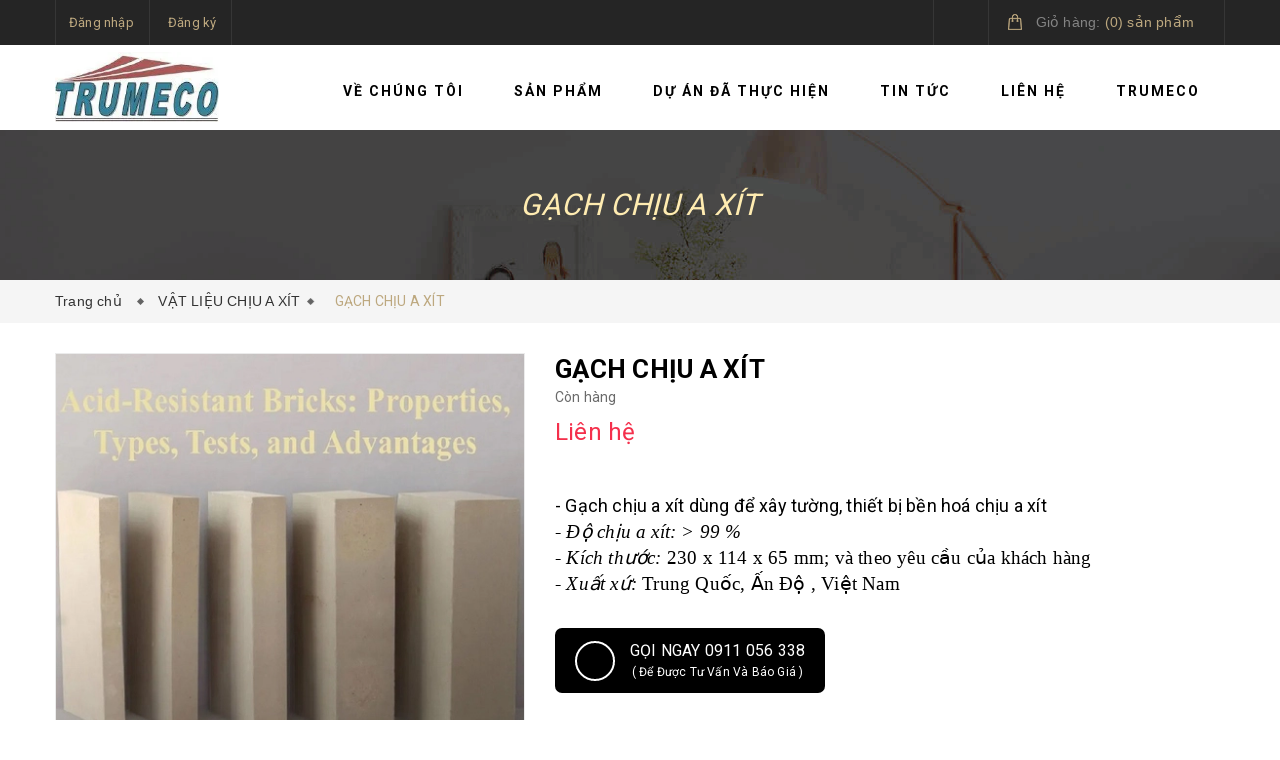

--- FILE ---
content_type: text/html; charset=utf-8
request_url: https://vatlieunhiet.com/gach-chiu-a-xit
body_size: 22289
content:
<!doctype html>
<!--[if lt IE 7]><html class="no-js lt-ie9 lt-ie8 lt-ie7" lang="en"> <![endif]-->
<!--[if IE 7]><html class="no-js lt-ie9 lt-ie8" lang="en"> <![endif]-->
<!--[if IE 8]><html class="no-js lt-ie9" lang="en"> <![endif]-->
<!--[if IE 9 ]><html class="ie9 no-js"> <![endif]-->
<!--[if (gt IE 9)|!(IE)]><!--> <html class="no-js" lang="vi"> <!--<![endif]-->
<head>
	<meta charset="UTF-8" />
	<meta name="viewport" content="width=device-width, initial-scale=1, maximum-scale=1">			
	<title>
		GẠCH CHỊU A XÍT
		
		
		 Vật liệu nhiệt			
	</title>		
	<!-- ================= Page description ================== -->
	
	<meta name="description" content="TRUMECO l&#224; đơn vị nhập khẩu c&#225;c loại gạch chịu a x&#237;t, gạch d&#249;ng để x&#226;y tường, gạch d&#249;ng để x&#226;y trong c&#225;c th&#225;p, thiết bị sử dụng trong c&#225;c nh&#224; m&#225;y h&#243;a chất, nh&#224; m&#225;y thực phẩm C&#243; nhiều k&#237;ch thước v&#224; h&#236;nh dạng kh&#225;c nhau - Gạch chịu a x&#237;t vu&#244;ng: 230 x 114 x 65 (mm) - Gạch chịu a x&#237;t v&#225;t nằm: 230x114x65/55 (mm) - Gạch chịu ">
	
	<!-- ================= Meta ================== -->
	<meta name="keywords" content="GẠCH CHỊU A XÍT, VẬT LIỆU CHỊU A XÍT, Vật liệu nhiệt, vatlieunhiet.com"/>		
	<link rel="canonical" href="https://vatlieunhiet.com/gach-chiu-a-xit"/>
	<meta name='revisit-after' content='1 days' />
	<meta name="robots" content="noodp,index,follow" />
	<!-- ================= Favicon ================== -->
	
	<link rel="icon" href="//bizweb.dktcdn.net/100/477/073/themes/894853/assets/favicon.png?1686629338828" type="image/x-icon" />
	

	<!-- Product meta ================================================== -->
	

  <meta property="og:type" content="product">
  <meta property="og:title" content="GẠCH CHỊU A XÍT">
  
    <meta property="og:image" content="http://bizweb.dktcdn.net/thumb/grande/100/477/073/products/gach-chiu-axit-6.jpg?v=1682150802873">
    <meta property="og:image:secure_url" content="https://bizweb.dktcdn.net/thumb/grande/100/477/073/products/gach-chiu-axit-6.jpg?v=1682150802873">
  
    <meta property="og:image" content="http://bizweb.dktcdn.net/thumb/grande/100/477/073/products/gach-chiu-axit-1.jpg?v=1682150821257">
    <meta property="og:image:secure_url" content="https://bizweb.dktcdn.net/thumb/grande/100/477/073/products/gach-chiu-axit-1.jpg?v=1682150821257">
  
    <meta property="og:image" content="http://bizweb.dktcdn.net/thumb/grande/100/477/073/products/gach-chiu-axit-3.jpg?v=1682150829593">
    <meta property="og:image:secure_url" content="https://bizweb.dktcdn.net/thumb/grande/100/477/073/products/gach-chiu-axit-3.jpg?v=1682150829593">
  
  <meta property="og:price:amount" content="0">
  <meta property="og:price:currency" content="VND">

<meta property="og:description" content="TRUMECO là đơn vị nhập khẩu các loại gạch chịu a xít, gạch dùng để xây tường, gạch dùng để xây trong các tháp, thiết bị sử dụng trong các nhà máy hóa chất, nhà máy thực phẩm Có nhiều kích thước và hình dạng khác nhau - Gạch chịu a xít vuông: 230 x 114 x 65 (mm) - Gạch chịu a xít vát nằm: 230x114x65/55 (mm) - Gạch chịu ">
<meta property="og:url" content="https://vatlieunhiet.com/gach-chiu-a-xit">
<meta property="og:site_name" content="Vật liệu nhiệt">
	
<script type="application/ld+json">
        {
        "@context": "http://schema.org",
        "@type": "BreadcrumbList",
        "itemListElement": 
        [
            {
                "@type": "ListItem",
                "position": 1,
                "item": 
                {
                  "@id": "https://vatlieunhiet.com",
                  "name": "Trang chủ"
                }
            },
      
            {
                "@type": "ListItem",
                "position": 2,
                "item": 
                {
                  "@id": "https://vatlieunhiet.com/gach-chiu-a-xit",
                  "name": "GẠCH CHỊU A XÍT"
                }
            }
      
        
      
      
      
      
    
        ]
        }
</script>

	<link rel="preload" as='style' type="text/css" href="//bizweb.dktcdn.net/100/477/073/themes/894853/assets/plugin.scss.css?1686629338828">
	<link rel="preload" as='style' type="text/css" href="//bizweb.dktcdn.net/100/477/073/themes/894853/assets/base.scss.css?1686629338828">
	<link rel="preload" as='style' type="text/css" href="//bizweb.dktcdn.net/100/477/073/themes/894853/assets/style.scss.css?1686629338828">
	<link rel="preload" as='style' type="text/css" href="//bizweb.dktcdn.net/100/477/073/themes/894853/assets/update.scss.css?1686629338828">
	<link rel="preload" as='style' type="text/css" href="//bizweb.dktcdn.net/100/477/073/themes/894853/assets/module.scss.css?1686629338828">
	<link rel="preload" as='style' type="text/css" href="//bizweb.dktcdn.net/100/477/073/themes/894853/assets/responsive.scss.css?1686629338828">
	<link rel="preload" as='style' type="text/css" href="//bizweb.dktcdn.net/100/477/073/themes/894853/assets/settings.css?1686629338828">
	<link rel="preload" as='style' type="text/css" href="//bizweb.dktcdn.net/100/477/073/themes/894853/assets/main_styles.css?1686629338828">
	<link rel="preload" as='style' type="text/css" href="//bizweb.dktcdn.net/100/477/073/themes/894853/assets/jgrowl.css?1686629338828">
	<link rel="preload" as='style' type="text/css" href="//bizweb.dktcdn.net/100/477/073/themes/894853/assets/multi-columns-row.css?1686629338828">

	<!-- fonts --> 
	<link rel="preload" as="script" href="//bizweb.dktcdn.net/100/477/073/themes/894853/assets/resize.js?1686629338828" />
	<script src="//bizweb.dktcdn.net/100/477/073/themes/894853/assets/resize.js?1686629338828" type="text/javascript"></script>
	<!-- Styles -->

	<link href="//bizweb.dktcdn.net/100/477/073/themes/894853/assets/plugin.scss.css?1686629338828" rel="stylesheet" type="text/css" media="all" />
	<link href="//bizweb.dktcdn.net/100/477/073/themes/894853/assets/jgrowl.css?1686629338828" rel="stylesheet" type="text/css" media="all" />
	<link href="//bizweb.dktcdn.net/100/477/073/themes/894853/assets/multi-columns-row.css?1686629338828" rel="stylesheet" type="text/css" media="all" />
	<link href="//bizweb.dktcdn.net/100/477/073/themes/894853/assets/base.scss.css?1686629338828" rel="stylesheet" type="text/css" media="all" />		
	<link href="//bizweb.dktcdn.net/100/477/073/themes/894853/assets/style.scss.css?1686629338828" rel="stylesheet" type="text/css" media="all" />		
	<link href="//bizweb.dktcdn.net/100/477/073/themes/894853/assets/update.scss.css?1686629338828" rel="stylesheet" type="text/css" media="all" />		
	<link href="//bizweb.dktcdn.net/100/477/073/themes/894853/assets/module.scss.css?1686629338828" rel="stylesheet" type="text/css" media="all" />
	<link href="//bizweb.dktcdn.net/100/477/073/themes/894853/assets/responsive.scss.css?1686629338828" rel="stylesheet" type="text/css" media="all" />
	<link href="//bizweb.dktcdn.net/100/477/073/themes/894853/assets/settings.css?1686629338828" rel="stylesheet" type="text/css" media="all" />
	<link href="//bizweb.dktcdn.net/100/477/073/themes/894853/assets/main_styles.css?1686629338828" rel="stylesheet" type="text/css" media="all" />
	
	<![endif]-->
	<!-- Bizweb javascript customer -->
	
	
	<!-- Bizweb conter for header -->
	<script>
	var Bizweb = Bizweb || {};
	Bizweb.store = 'vat-lieu-nhiet.mysapo.net';
	Bizweb.id = 477073;
	Bizweb.theme = {"id":894853,"name":"Mendover","role":"main"};
	Bizweb.template = 'product';
	if(!Bizweb.fbEventId)  Bizweb.fbEventId = 'xxxxxxxx-xxxx-4xxx-yxxx-xxxxxxxxxxxx'.replace(/[xy]/g, function (c) {
	var r = Math.random() * 16 | 0, v = c == 'x' ? r : (r & 0x3 | 0x8);
				return v.toString(16);
			});		
</script>
<script>
	(function () {
		function asyncLoad() {
			var urls = [];
			for (var i = 0; i < urls.length; i++) {
				var s = document.createElement('script');
				s.type = 'text/javascript';
				s.async = true;
				s.src = urls[i];
				var x = document.getElementsByTagName('script')[0];
				x.parentNode.insertBefore(s, x);
			}
		};
		window.attachEvent ? window.attachEvent('onload', asyncLoad) : window.addEventListener('load', asyncLoad, false);
	})();
</script>


<script>
	window.BizwebAnalytics = window.BizwebAnalytics || {};
	window.BizwebAnalytics.meta = window.BizwebAnalytics.meta || {};
	window.BizwebAnalytics.meta.currency = 'VND';
	window.BizwebAnalytics.tracking_url = '/s';

	var meta = {};
	
	meta.product = {"id": 29613710, "vendor": "TRUMECO", "name": "GẠCH CHỊU A XÍT",
	"type": "VẬT LIỆU CHỊU A XÍT", "price": 0 };
	
	
	for (var attr in meta) {
	window.BizwebAnalytics.meta[attr] = meta[attr];
	}
</script>

	
		<script src="/dist/js/stats.min.js?v=96f2ff2"></script>
	












	<link rel="preload" as="script" href="//bizweb.dktcdn.net/100/477/073/themes/894853/assets/plugin_main.js?1686629338828" />
	<script src="//bizweb.dktcdn.net/100/477/073/themes/894853/assets/plugin_main.js?1686629338828" type="text/javascript"></script>
</head>
<body>
	<!-- Menu mobile -->
<div id="mySidenav" class="sidenav menu_mobile hidden-md hidden-lg">
	<span class="close_menu">
	</span>
	<div class="content_memu_mb">
		<div class="link_list_mobile">
			<ul class="ct-mobile">
				
				<li class="level0 level-top parent">
					<a href="/gioi-thieu">Về chúng tôi</a>
					
					<i class="ti-plus fa fa-angle-right"></i>
					<ul class="level0 sub-menu" style="display:none;">
						
						<li class="level1">
							<a href="/nang-luc-cong-ty"><span>NĂNG LỰC CÔNG TY</span></a>
							
						</li>
						
						<li class="level1">
							<a href="/nang-luc-thi-cong"><span>NĂNG LỰC THI CÔNG</span></a>
							
						</li>
						
						<li class="level1">
							<a href="/gioi-thieu-cong-ty-1"><span>GIỚI THIỆU CÔNG TY</span></a>
							
						</li>
						
					</ul>
					
				</li>
				
				<li class="level0 level-top parent">
					<a href="/collections/all">Sản phẩm</a>
					
					<i class="ti-plus fa fa-angle-right"></i>
					<ul class="level0 sub-menu" style="display:none;">
						
						<li class="level1">
							<a href="/vat-lieu-chiu-axit"><span>Vật liệu chịu axit</span></a>
							
						</li>
						
						<li class="level1">
							<a href="/be-tong-chiu-lua"><span>Bê tông chịu lửa</span></a>
							
						</li>
						
						<li class="level1">
							<a href="/gach-chiu-lua"><span>Gạch chịu lửa</span></a>
							
						</li>
						
						<li class="level1">
							<a href="/vat-lieu-ami-ang"><span>Vật liệu Amiăng</span></a>
							
						</li>
						
						<li class="level1">
							<a href="/vat-lieu-cach-nhiet"><span>Vật liệu cách nhiệt</span></a>
							
						</li>
						
						<li class="level1">
							<a href="/vat-lieu-chiu-lua-khac"><span>Vật liệu chịu lửa khác</span></a>
							
						</li>
						
					</ul>
					
				</li>
				
				<li class="level0 level-top parent">
					<a href="/du-an-da-thuc-hien">Dự án đã thực hiện</a>
					
					<i class="ti-plus fa fa-angle-right"></i>
					<ul class="level0 sub-menu" style="display:none;">
						
						<li class="level1">
							<a href="/sua-chua-lo-xi-mang"><span>Sửa chữa lò xi măng</span></a>
							
						</li>
						
						<li class="level1">
							<a href="/sua-chua-nm-thep"><span>Sữa chữa NM thép</span></a>
							
						</li>
						
						<li class="level1">
							<a href="/sua-chua-lo-hoi"><span>Sửa chữa lò hơi</span></a>
							
						</li>
						
						<li class="level1">
							<a href="/sua-chua-lo-dot-rac"><span>Sửa chữa lò đốt rác</span></a>
							
						</li>
						
						<li class="level1">
							<a href="/sua-chua-lo-ma-kem"><span>Sửa chữa lò mạ kẽm</span></a>
							
						</li>
						
						<li class="level1">
							<a href="/sua-chua-lo-nau-nhom"><span>Sửa chữa lò nấu nhôm</span></a>
							
						</li>
						
						<li class="level1">
							<a href="/sua-chua-lo-tang-soi"><span>Sửa chữa lò tầng sôi</span></a>
							
						</li>
						
						<li class="level1">
							<a href="/sua-chua-cac-lo-khac"><span>Sửa chữa các lò khác</span></a>
							
						</li>
						
					</ul>
					
				</li>
				
				<li class="level0 level-top parent">
					<a href="/tin-tuc">Tin tức</a>
					
				</li>
				
				<li class="level0 level-top parent">
					<a href="/lien-he">Liên hệ</a>
					
					<i class="ti-plus fa fa-angle-right"></i>
					<ul class="level0 sub-menu" style="display:none;">
						
						<li class="level1">
							<a href="/van-phong-giao-dich"><span>Văn phòng giao dịch</span></a>
							
						</li>
						
						<li class="level1">
							<a href="/dia-diem-kho-hang"><span>Địa điểm kho hàng</span></a>
							
						</li>
						
					</ul>
					
				</li>
				
				<li class="level0 level-top parent">
					<a href="/thong-tin-trumeco">TRUMECO</a>
					
				</li>
				
			</ul>
		</div>
	</div>
</div>
	<div class="fix_height_mobile" style="float:left;width:100%;">
		<div class="ops"></div>

		<header class="tz-header tz-header2 ">
	<div class="overlay"></div>
	<div class="header-top-bar">
		<div class="container no-pad-768">
			<div class="fvc">
				<div class="col-sm-4 col-xs-2 col-lg-9 col-md-9 no-pad-left">
					<div class="header-left">
						<div class="menu-top-menu visible-xs">
							
							<a href="/account/login" class=""><i class="fa fa-user"></i></a>

							
							<ul class="reg_mobile">
								
								<li><a href="/account/login">Đăng nhập</a></li>
								<li><a href="/account/register">Đăng ký</a></li>
								
							</ul>
						</div>
						<div class="menu-top-menu hidden-xs">
							<ul>
								
								<li><a href="/account/login">Đăng nhập</a></li>
								<li><a href="/account/register">Đăng ký</a></li>
								
							</ul>
						</div>
					</div>
				</div>
				<div class="col-sm-8 col-xs-10 col-lg-3 col-md-3 no-pad-right">
					<div class="search-cart-list">
						<div class="header-search">
							<form action="/search" method="get" >
								<div class="hiden_search">
									<input type="text" placeholder="Tìm kiếm..." name="query" maxlength="70">
									<input class="hidden" type="submit" value="">
									<button style="border:none;">
										<i class="fa fa-search"></i>
									</button>
								</div>
							</form>
							<button>
								<i class="fa fa-search"></i>
							</button>
						</div>
						<div class="cart-total">
							<ul>
								<li>
									<a class="cart-toggler" href="/cart">
										<span class="cart-no"> <span class="cart-icon"></span> 
											<span class="hidden-xs" style="color:#848484;"> Giỏ hàng:</span> (<span class="count_item_pr" id="cart-total" >0</span>) <span class="hidden-xs">sản phẩm</span></span>
									</a>
									<div class="mini-cart-content shopping_cart">

									</div>
								</li>
							</ul>
						</div>
					</div>
				</div>
			</div>
		</div>
	</div>
	<div class="container" id="open_menu_mobile">
		<h3 class="tz-logo pull-left">
			
			<a class="logo logo-wrapper " href="/">					
				<img src="//bizweb.dktcdn.net/100/477/073/themes/894853/assets/logo.png?1686629338828" alt="logo ">					
			</a>
			
		</h3>
		
		<button class="btn-navbar tz_icon_menu pull-right  visible-xs visible-sm" type="button">
			<i class="fa fa-bars"></i> MENU
		</button>
		<nav class="pull-right">
			<ul class="nav-collapse">
				
				
				<li>
					<a href="/gioi-thieu">Về chúng tôi<span data-toggle="dropdown" class="dropdown-toggle fa fa-angle-down"></span></a>

					<div class="nav-child dropdown-menu mega-dropdown-menu">
						<div class="mega-dropdown-inner">
							<div class="row">
								<div data-width="12" class="col-md-12 mega-col-nav">
									<div class="mega-inner">
										<ul class="mega-nav level1">
											
											
											<li>
												<a href="/nang-luc-cong-ty">NĂNG LỰC CÔNG TY</a>
											</li>
											
											
											
											<li>
												<a href="/nang-luc-thi-cong">NĂNG LỰC THI CÔNG</a>
											</li>
											
											
											
											<li>
												<a href="/gioi-thieu-cong-ty-1">GIỚI THIỆU CÔNG TY</a>
											</li>
											
											
										</ul>
									</div>
								</div>
							</div>
						</div>
					</div>
				</li>
				
				
				
				<li>
					<a href="/collections/all">Sản phẩm<span data-toggle="dropdown" class="dropdown-toggle fa fa-angle-down"></span></a>

					<div class="nav-child dropdown-menu mega-dropdown-menu">
						<div class="mega-dropdown-inner">
							<div class="row">
								<div data-width="12" class="col-md-12 mega-col-nav">
									<div class="mega-inner">
										<ul class="mega-nav level1">
											
											
											<li>
												<a href="/vat-lieu-chiu-axit">Vật liệu chịu axit</a>
											</li>
											
											
											
											<li>
												<a href="/be-tong-chiu-lua">Bê tông chịu lửa</a>
											</li>
											
											
											
											<li>
												<a href="/gach-chiu-lua">Gạch chịu lửa</a>
											</li>
											
											
											
											<li>
												<a href="/vat-lieu-ami-ang">Vật liệu Amiăng</a>
											</li>
											
											
											
											<li>
												<a href="/vat-lieu-cach-nhiet">Vật liệu cách nhiệt</a>
											</li>
											
											
											
											<li>
												<a href="/vat-lieu-chiu-lua-khac">Vật liệu chịu lửa khác</a>
											</li>
											
											
										</ul>
									</div>
								</div>
							</div>
						</div>
					</div>
				</li>
				
				
				
				<li>
					<a href="/du-an-da-thuc-hien">Dự án đã thực hiện<span data-toggle="dropdown" class="dropdown-toggle fa fa-angle-down"></span></a>

					<div class="nav-child dropdown-menu mega-dropdown-menu">
						<div class="mega-dropdown-inner">
							<div class="row">
								<div data-width="12" class="col-md-12 mega-col-nav">
									<div class="mega-inner">
										<ul class="mega-nav level1">
											
											
											<li>
												<a href="/sua-chua-lo-xi-mang">Sửa chữa lò xi măng</a>
											</li>
											
											
											
											<li>
												<a href="/sua-chua-nm-thep">Sữa chữa NM thép</a>
											</li>
											
											
											
											<li>
												<a href="/sua-chua-lo-hoi">Sửa chữa lò hơi</a>
											</li>
											
											
											
											<li>
												<a href="/sua-chua-lo-dot-rac">Sửa chữa lò đốt rác</a>
											</li>
											
											
											
											<li>
												<a href="/sua-chua-lo-ma-kem">Sửa chữa lò mạ kẽm</a>
											</li>
											
											
											
											<li>
												<a href="/sua-chua-lo-nau-nhom">Sửa chữa lò nấu nhôm</a>
											</li>
											
											
											
											<li>
												<a href="/sua-chua-lo-tang-soi">Sửa chữa lò tầng sôi</a>
											</li>
											
											
											
											<li>
												<a href="/sua-chua-cac-lo-khac">Sửa chữa các lò khác</a>
											</li>
											
											
										</ul>
									</div>
								</div>
							</div>
						</div>
					</div>
				</li>
				
				
				
				<li>
					<a href="/tin-tuc">Tin tức</a>
				</li>
				
				
				
				<li>
					<a href="/lien-he">Liên hệ<span data-toggle="dropdown" class="dropdown-toggle fa fa-angle-down"></span></a>

					<div class="nav-child dropdown-menu mega-dropdown-menu">
						<div class="mega-dropdown-inner">
							<div class="row">
								<div data-width="12" class="col-md-12 mega-col-nav">
									<div class="mega-inner">
										<ul class="mega-nav level1">
											
											
											<li>
												<a href="/van-phong-giao-dich">Văn phòng giao dịch</a>
											</li>
											
											
											
											<li>
												<a href="/dia-diem-kho-hang">Địa điểm kho hàng</a>
											</li>
											
											
										</ul>
									</div>
								</div>
							</div>
						</div>
					</div>
				</li>
				
				
				
				<li>
					<a href="/thong-tin-trumeco">TRUMECO</a>
				</li>
				
				
			</ul>
		</nav>
	</div><!--end class container-->
</header><!--end class tz-header-->
		<div class="fvc" style="float:left;width:100%;">
			
<div class="banner_page_list">
	
	<h1>GẠCH CHỊU A XÍT</h1>
	
</div>
<div class="breadcrumbs">
	<div class="container">
		<ul>
			<li class="home"> <a href="/" title="Trang chủ">Trang chủ &nbsp;</a></li>
			<!-- blog -->
			
			<li>
				
				<a href="vat-lieu-chiu-axit" title="VẬT LIỆU CHỊU A XÍT">VẬT LIỆU CHỊU A XÍT</a>
				&nbsp;
												

			</li>

			<li><strong>GẠCH CHỊU A XÍT</strong></li>

			<!-- search -->
			
			<!-- current_tags -->
			





			
		</ul>
	</div>
</div>








<div class="product-view-area" itemscope itemtype="http://schema.org/Product">
	<meta itemprop="category" content="VẬT LIỆU CHỊU A XÍT">
	<meta itemprop="url" content="//vatlieunhiet.com/gach-chiu-a-xit">
	<meta itemprop="name" content="GẠCH CHỊU A XÍT">
	<meta itemprop="image" content="http://bizweb.dktcdn.net/thumb/grande/100/477/073/products/gach-chiu-axit-6.jpg?v=1682150802873">
	<meta itemprop="description" content="- Gạch chịu a xít dùng để xây tường, thiết bị bền hoá chịu a xít
- Độ chịu a xít: &gt; 99 %
- Kích thước: 230 x 114 x 65 mm; và theo yêu cầu của khách hàng
- Xuất xứ: Trung Quốc, Ấn Độ , Việt Nam">
	<div class="d-none" itemprop="brand" itemtype="https://schema.org/Brand" itemscope>
		<meta itemprop="name" content="TRUMECO" />
	</div>
	<meta itemprop="model" content="">
	<div class="d-none hidden" itemprop="offers" itemscope itemtype="http://schema.org/Offer">
		<div class="inventory_quantity hidden" itemscope itemtype="http://schema.org/ItemAvailability">
			<span class="a-stock" itemprop="supersededBy">
				Còn hàng
			</span>
		</div>
		<link itemprop="availability" href="http://schema.org/InStock">
		<meta itemprop="priceCurrency" content="VND">
		<meta itemprop="price" content="0">
		<meta itemprop="url" content="https://vatlieunhiet.com/gach-chiu-a-xit">
		<span itemprop="UnitPriceSpecification" itemscope itemtype="https://schema.org/Downpayment">
			<meta itemprop="priceType" content="0">
		</span>
		<meta itemprop="priceValidUntil" content="2099-01-01">
	</div>
	<div class="d-none hidden" id="https://vatlieunhiet.com" itemprop="seller" itemtype="http://schema.org/Organization" itemscope>
		<meta itemprop="name" content="Vật liệu nhiệt" />
		<meta itemprop="url" content="https://vatlieunhiet.com" />
		<meta itemprop="logo" content="http://bizweb.dktcdn.net/100/477/073/themes/894853/assets/logo.png?1686629338828" />
	</div>
	<div class="container">
		<div class="row">
			<div class="col-xs-12 col-sm-12 col-lg-5 col-md-5">
				
				
				
				
				
				<div id="sync1" class="not-dqowl owl-carousel large-image">
					
					<div class="item checkurl">
						<img class="sp-image" src="//bizweb.dktcdn.net/thumb/large/100/477/073/products/gach-chiu-axit-6.jpg?v=1682150802873" alt="GẠCH CHỊU A XÍT" />
					</div>
					
					<div class="item checkurl">
						<img class="sp-image" src="//bizweb.dktcdn.net/thumb/large/100/477/073/products/gach-chiu-axit-1.jpg?v=1682150821257" alt="GẠCH CHỊU A XÍT" />
					</div>
					
					<div class="item checkurl">
						<img class="sp-image" src="//bizweb.dktcdn.net/thumb/large/100/477/073/products/gach-chiu-axit-3.jpg?v=1682150829593" alt="GẠCH CHỊU A XÍT" />
					</div>
					
					<div class="item checkurl">
						<img class="sp-image" src="//bizweb.dktcdn.net/thumb/large/100/477/073/products/gach-chiu-axit-4.jpg?v=1682150840947" alt="GẠCH CHỊU A XÍT" />
					</div>
					
					<div class="item checkurl">
						<img class="sp-image" src="//bizweb.dktcdn.net/thumb/large/100/477/073/products/gach-khang-axit.jpg?v=1682150857267" alt="GẠCH CHỊU A XÍT" />
					</div>
					
				</div>
				
				<div id="sync2" class="owl-carousel not-dqowl">
					
					<div class="item">
						<img src="//bizweb.dktcdn.net/thumb/large/100/477/073/products/gach-chiu-axit-6.jpg?v=1682150802873" alt="GẠCH CHỊU A XÍT" />
					</div>
					
					<div class="item">
						<img src="//bizweb.dktcdn.net/thumb/large/100/477/073/products/gach-chiu-axit-1.jpg?v=1682150821257" alt="GẠCH CHỊU A XÍT" />
					</div>
					
					<div class="item">
						<img src="//bizweb.dktcdn.net/thumb/large/100/477/073/products/gach-chiu-axit-3.jpg?v=1682150829593" alt="GẠCH CHỊU A XÍT" />
					</div>
					
					<div class="item">
						<img src="//bizweb.dktcdn.net/thumb/large/100/477/073/products/gach-chiu-axit-4.jpg?v=1682150840947" alt="GẠCH CHỊU A XÍT" />
					</div>
					
					<div class="item">
						<img src="//bizweb.dktcdn.net/thumb/large/100/477/073/products/gach-khang-axit.jpg?v=1682150857267" alt="GẠCH CHỊU A XÍT" />
					</div>
					
				</div>
				
				
				
			</div>
			<div class="col-xs-12 col-sm-12 col-lg-7 col-md-7">
				<div class="product-details-area">
					<div class="product-description details-prox">
						<form action="/cart/add" method="post" enctype="multipart/form-data" id="add-to-cart-form" class="cart">
							<h1 class="name" itemprop="name">GẠCH CHỊU A XÍT</h1>
							<div class="short-description">
								<span class="inventory_quantity">
									
									<p class="stock-status">Còn hàng</p>
									
								</span>
								<div class="price-box-small">

									
									<span itemprop="price" class="special-price" style="font-size: 24px;">Liên hệ </span> <!-- Hết hàng -->
									

									
								</div>
								
								<p class="des_content text3line">
									
									<p><span style="color:#000000;"><span style="font-size:18px;">- Gạch chịu a xít dùng để xây tường, thiết bị bền hoá chịu a xít</span></span></p>
<p><span style="font-size:14pt"><span style="line-height:normal"><span style="font-family:&quot;Times New Roman&quot;,serif"><i><span style="color:black">- Độ chịu a xít: &gt; 99 %</span></i></span></span></span></p>
<p><span style="font-size:14pt"><span style="line-height:115%"><span style="font-family:&quot;Times New Roman&quot;,serif"><i><span style="line-height:115%"><span style="color:black">- Kích thước: </span></span></i><span style="line-height:115%"><span style="color:black">230 x 114 x 65 mm; và theo yêu cầu của khách hàng</span></span></span></span></span></p>
<p><span style="font-size:14pt"><span style="line-height:normal"><span style="font-family:&quot;Times New Roman&quot;,serif"><i><span style="color:black">- Xuất xứ: </span></i><span style="color:black">Trung Quốc, Ấn Độ , Việt Nam<i></i></span></span></span></span></p>
									
								</p>
								
							</div>
							<div class="form_action">
								
								<input type="hidden" name="variantId" value="81931426" />
								
								<div class="form_x hidden">
									<div class="add-to-cart">
										<label for="qty">Số lượng:</label>
										<div class="pull-left">
											<div class=" pull-left">
												<input onkeyup="valid(this,'numbers')" onblur="valid(this,'numbers')" min="1"  type="text" title="Số lượng" value="1"  id="qtym"  name="quantity" class="input-text" >
												<div class="btn_count">
													<button onClick="var result = document.getElementById('qtym'); var qtypro = result.value; if( !isNaN( qtypro )) result.value++;return false;"  type="button"><i class="fa fa-angle-up"></i></button>
													<button onClick="var result = document.getElementById('qtym'); var qtypro = result.value; if( !isNaN( qtypro ) &amp;&amp; qtypro &gt; 1 ) result.value--;return false;"  type="button"><i class="fa fa-angle-down"></i></button>
												</div>
											</div>
										</div>
									</div>
									<div class="qnt-addcart clearfix">
										
										<button class="btn-cart add_to_cart button_detail_product add_to_cart"  title="MUA NGAY" type="submit">Mua ngay</button>
										
									</div>
								</div>
							</div>
							<div class="detailcall clearfix">
								<a href="tel:0911 056 338">
									<div class="callphoneicon">
										<i class="fa fa-phone"></i>
									</div>
									Gọi ngay 0911 056 338 <br><span>( để được tư vấn và báo giá )</span>
								</a>
							</div>
							<div class="social-media">
								<ul class="media-icon2">
									<li>
										<a class="color-tooltip facebook" target="_blank" href="http://www.facebook.com/sharer.php?u=https://vatlieunhiet.com/gach-chiu-a-xit&t=GẠCH CHỊU A XÍT" data-toggle="tooltip" title="" data-original-title="Facebook">
											<i class="fa fa-facebook"></i>
										</a>
									</li>
									<li>
										<a class="color-tooltip twitter" target="_blank" data-toggle="tooltip" title="" href="http://twitter.com/share?url=https://vatlieunhiet.com/gach-chiu-a-xit&text=GẠCH CHỊU A XÍT&via=TWITTER_NAME" data-original-title="Twitter">
											<i class="fa fa-twitter"></i>
										</a>
									</li>
									<li>
										<a  class="color-tooltip google-plus" target="_blank" data-toggle="tooltip" title="" href="https://plus.google.com/share?url=https://vatlieunhiet.com/gach-chiu-a-xit" data-original-title="Google-plus">
											<i class="fa fa-google-plus"></i>
										</a>
									</li>
									<li>
										<a  class="color-tooltip dribbble" target="_blank" data-toggle="tooltip" title="" href="http://www.pinterest.com/pin/create/button/?url=https://vatlieunhiet.com/gach-chiu-a-xit&description=GẠCH CHỊU A XÍT&media=//bizweb.dktcdn.net/assets/themes_support/noimage.gif" data-original-title="instagram">
											<i class="fa fa-instagram"></i>
										</a>
									</li>
								</ul>
							</div>
						</form>
					</div>
				</div>
			</div>
		</div>
	</div>
</div>
<!-- PRODUCT-VIEW-AREA-END -->
<!-- PRODUCT-OVERVIEW-TAB-START -->

<div class="product-overview-tab">
	<div class="container">
		<div class="row">
			<div class="col-lg-12 col-md-12">
				<div class="product-tab e-tabs not-dqtab">
					<ul class="tabs tabs-title clearfix">	
						
						<li class="tab-link" data-tab="tab-1">
							<h4><span>Thông tin sản phẩm</span></h4>
						</li>																	
						
						
						
					</ul>																									

					
					<div id="tab-1" class="tab-content">
						<div class="rte">
							
							<p><span style="font-size:12pt"><span style="line-height:normal"><span style="font-family:&quot;Times New Roman&quot;,serif"><span style="font-family:&quot;Arial&quot;,sans-serif"><span style="color:black"><span style="letter-spacing:.1pt">TRUMECO là đơn vị nhập khẩu các loại gạch chịu a xít, gạch dùng để xây tường, gạch dùng để xây trong các tháp, thiết bị sử dụng trong các nhà máy hóa chất, nhà máy thực phẩm</span></span></span></span></span></span></p>
<p><span style="font-size:12pt"><span style="line-height:normal"><span style="font-family:&quot;Times New Roman&quot;,serif"><i><span style="font-family:&quot;Arial&quot;,sans-serif"><span style="color:black"><span style="letter-spacing:.1pt">Có nhiều kích thước và hình dạng khác nhau</span></span></span></i></span></span></span></p>
<p><span style="font-size:12pt"><span style="line-height:normal"><span style="font-family:&quot;Times New Roman&quot;,serif"><i><span style="font-family:&quot;Arial&quot;,sans-serif"><span style="color:black"><span style="letter-spacing:.1pt">-&nbsp; &nbsp; Gạch chịu a xít vuông: 230 x 114 x 65 (mm)</span></span></span></i></span></span></span></p>
<p><span style="font-size:12pt"><span style="line-height:normal"><span style="font-family:&quot;Times New Roman&quot;,serif"><i><span style="font-family:&quot;Arial&quot;,sans-serif"><span style="color:black"><span style="letter-spacing:.1pt">-&nbsp; &nbsp; Gạch chịu a xít vát nằm: 230x114x65/55 (mm)</span></span></span></i></span></span></span></p>
<p><span style="font-size:12pt"><span style="line-height:normal"><span style="font-family:&quot;Times New Roman&quot;,serif"><i><span style="font-family:&quot;Arial&quot;,sans-serif"><span style="color:black"><span style="letter-spacing:.1pt">-&nbsp; &nbsp; Gạch chịu a xít vát đứng: 230x114x65/55 (mm)</span></span></span></i></span></span></span></p>
<p><span style="font-size:12pt"><span style="line-height:normal"><span style="font-family:&quot;Times New Roman&quot;,serif"><i><span style="font-family:&quot;Arial&quot;,sans-serif"><span style="color:black"><span style="letter-spacing:.1pt">-&nbsp; &nbsp; Gạch chịu a xít vát nằm: 230x114x65/45 (mm)</span></span></span></i></span></span></span></p>
<p><span style="font-size:12pt"><span style="line-height:normal"><span style="font-family:&quot;Times New Roman&quot;,serif"><i><span style="font-family:&quot;Arial&quot;,sans-serif"><span style="color:black"><span style="letter-spacing:.1pt">-&nbsp; &nbsp; Gạch chịu a xít vát đứng: 230x114x65/45 (mm)</span></span></span></i></span></span></span></p>
<p><span style="font-size:12pt"><span style="line-height:normal"><span style="font-family:&quot;Times New Roman&quot;,serif"><i><span style="font-family:&quot;Arial&quot;,sans-serif"><span style="color:black"><span style="letter-spacing:.1pt">-&nbsp; &nbsp; Gạch chịu a xít vát nằm: 230x114x76/65 (mm)</span></span></span></i></span></span></span></p>
<p><span style="font-size:12pt"><span style="line-height:normal"><span style="font-family:&quot;Times New Roman&quot;,serif"><i><span style="font-family:&quot;Arial&quot;,sans-serif"><span style="color:black"><span style="letter-spacing:.1pt">....</span></span></span></i></span></span></span></p>
<p><span style="font-size:12pt"><span style="line-height:normal"><span style="font-family:&quot;Times New Roman&quot;,serif"><i><span style="font-family:&quot;Arial&quot;,sans-serif"><span style="color:black"><span style="letter-spacing:.1pt">Trumeco có thể nhập khẩu theo kích thước yêu cầu của khách hàng</span></span></span></i></span></span></span></p>
<p><span style="font-size:12pt"><span style="line-height:107%"><span style="font-family:&quot;Times New Roman&quot;,serif"><b><span style="font-size:14.0pt"><span style="line-height:107%"><span style="color:red">Thông số kỹ thuật</span></span></span></b></span></span></span></p>
<p><img data-thumb="original" original-height="208" original-width="1134" src="//bizweb.dktcdn.net/100/477/073/files/thong-so-ky-thuat-gach-chiu-axit.jpg?v=1682150779439" /></p>
<p><span style="font-size:12pt"><span style="line-height:107%"><span style="font-family:&quot;Times New Roman&quot;,serif"><b><span style="font-size:14.0pt"><span style="line-height:107%"><span style="color:red">Vị trí sử dụng</span></span></span></b></span></span></span></p>
<p style="text-indent:-13.7pt"><span style="font-size:12pt"><span style="line-height:normal"><span style="font-family:&quot;Times New Roman&quot;,serif"><span style="font-family:&quot;Arial&quot;,sans-serif"><span style="color:black"><span style="letter-spacing:.1pt">Gạch xây chịu a xít được sử dụng chủ yếu trong&nbsp;</span></span></span></span></span></span></p>
<p style="text-indent:-13.7pt"><span style="font-size:12pt"><span style="line-height:normal"><span style="font-family:&quot;Times New Roman&quot;,serif"><span style="font-family:&quot;Arial&quot;,sans-serif"><span style="color:black"><span style="letter-spacing:.1pt">&nbsp; &nbsp;-<i>&nbsp; &nbsp; Các thiết bị của nhà máy hóa chất, nhà máy phân đạm, phần DAP, nhà máy mạ, ....</i></span></span></span></span></span></span></p>
<p style="text-indent:-13.7pt"><span style="font-size:12pt"><span style="line-height:normal"><span style="font-family:&quot;Times New Roman&quot;,serif"><i><span style="font-family:&quot;Arial&quot;,sans-serif"><span style="color:black"><span style="letter-spacing:.1pt">&nbsp; &nbsp;-&nbsp; &nbsp; Các máy chế biến thực phẩm: Bia, sữa,...</span></span></span></i></span></span></span></p>
<p style="text-indent:-13.7pt"><span style="font-size:12pt"><span style="line-height:normal"><span style="font-family:&quot;Times New Roman&quot;,serif"><i><span style="font-family:&quot;Arial&quot;,sans-serif"><span style="color:black"><span style="letter-spacing:.1pt">&nbsp; &nbsp;-&nbsp; &nbsp; Các nhà máy giấy</span></span></span></i></span></span></span></p>
<p style="text-indent:-13.7pt"><span style="font-size:12pt"><span style="line-height:normal"><span style="font-family:&quot;Times New Roman&quot;,serif"><i><span style="font-family:&quot;Arial&quot;,sans-serif"><span style="color:black"><span style="letter-spacing:.1pt">&nbsp; &nbsp;-&nbsp; &nbsp; Các nhà máy tẩy, mạ,</span></span></span></i></span></span></span></p>
<p style="text-indent:-13.7pt"><span style="font-size:12pt"><span style="line-height:normal"><span style="font-family:&quot;Times New Roman&quot;,serif"><i><span style="font-family:&quot;Arial&quot;,sans-serif"><span style="color:black"><span style="letter-spacing:.1pt">&nbsp; &nbsp;-&nbsp; &nbsp; Trong các phòng thí nghiệm</span></span></span></i></span></span></span></p>
<p style="text-indent:-13.7pt"><span style="font-size:12pt"><span style="line-height:normal"><span style="font-family:&quot;Times New Roman&quot;,serif"><i><span style="font-family:&quot;Arial&quot;,sans-serif"><span style="color:black"><span style="letter-spacing:.1pt">&nbsp; &nbsp;-&nbsp; &nbsp; Trong các nhà máy sơn, xi</span></span></span></i></span></span></span></p>
<p style="text-indent:-13.7pt"><span style="font-size:12pt"><span style="line-height:normal"><span style="font-family:&quot;Times New Roman&quot;,serif"><i><span style="font-family:&quot;Arial&quot;,sans-serif"><span style="color:black"><span style="letter-spacing:.1pt">&nbsp; &nbsp;-&nbsp; &nbsp; Trong các nhà máy nhiệt điện</span></span></span></i></span></span></span></p>
<p style="text-indent:-13.7pt"><span style="color:#ffffff;"><span style="font-size:14pt"><span style="font-family:&quot;Times New Roman&quot;,serif"><i><span style="font-size:1.0pt">h chịu axit , gạch kháng a xít , gạch kháng acid , gạch kháng axit, gạch chịu a xít xây tường , gạch chịu a xít xây , gạch chịu a xít ấn độ , gạch chịu a xít trung quốc , gạch sứ chịu a xít , gạch chịu hoá chất , gạch bền hoá , Gach chiu a xit , gach chiu axit , gach khang a xit , gach khang acid , gach khang axit, gach chiu a xit xay tuong , gach chiu a xit xay , gach chiu a xit an do , gach chiu a xit trung quoc , gach su chiu a xit , gach chiu hoa chat , gach ben hoa , Kích thước gạch chịu&nbsp; axit , chất lượng gạch gạch axit , gạch chịu a xít sản xuất như thế nào , gạch chịu axit mua ở đâu , báo giá gạch chịu axit , gạch kháng a xít giá rẻ , độ chịu a xít của gạch , thành phần hoá học của gạch chịu a xít , tính chất của gạch kháng a xít , kích thước tiêu chuẩn của gạch chịu a xít , kích thước thông dụng của gạch kháng a xít , gạch xây tường chịu a xít, gạch xây bể chịu axit , gạch chịu axit tại tphcm , gạch ốp chịu axit , báo giá gạch chịu axit , gạch kháng acid , gạch kháng axit , gạch chịu acid , GẠCH KHÁNG ACID AXIT , Lưới sợi thủy tinh , chống ăn mòn , kháng hóa chất , rãnh thoát nước , nhà khử khoáng , sàn acid , kháng axit , sàn ăn mòn , ăn mòn acid , epoxy , kháng kiềm , kháng hóa chất , sàn gạch acid , sàn gạch kháng acid , gạch chịu axit , gạch kháng acid , gạch kiềm , gạch acid , gạch chịu lửa , gạch kháng , sàn kháng acid , sàn chịu ăn mòn acid , kháng gạch , nhà máy , sàn ăn mòn , gạch chịu lửa , gạch sứ , gạch kiềm Acid Tanks , Nồi nấu , Quá trình tàu ,Tấn công Tanks , Máy sấy , Lò phản ứng , Nồi hấp , Lò đốt rác , Máy lọc khí đốt , Cột Lò nung , Hố ga , Decanters , Tẩy Tanks , Towers , Màng vật liệu , Flouropolymers , PP / Polpropylene , PVC / Polyvinyl Chloride , Cao su / chất đàn hồi , Asphaltics , Thermosets , Gạch loại , Red Shale Acid Brick , Duro Acid Brick , Clay Brick Acid lửa , Carbon Acid Brick , Visil Lô , Borosilicate khối thủy tinh , Acid brick , gạch acid , axit , gạch , Kich thuoc gach chiu&nbsp; axit , chat luong gach axit , gach chiu a xit san xuat nhu the nao , gach chiu axit mua o dau , bao gia gach chiu axit , gach khang a xit gia re , do chiu a xit cua gach , thanh phan hoa hoc cua gach chiu a xit , tinh chat cua gach khang a xit , kich thuoc tieu chuan cua gach chiu a xit , kich thuoc thong dung cua gach khang a xit , gach xay tuong chiu a xit, gach xay be chiu axit , gach chiu axit tai tphcm , gach op chiu axit , bao gia gach chiu axit , gach khang acid , gach khang axit , gach chiu acid , Gach khang acid axit , Luoi soi thuy tinh , chong an mon , khang hoa chat , ranh thoat nuoc , nha khu khoang , san acid , khang axit , san an mon , an mon acid , epoxy , khang kiem , khang hoa chat , san gach acid , san gach khang acid , gach chiu axit , gach khang acid , gach kiem , gach acid , gach chiu lua , gach khang , san khang acid , san chiu an mon acid , khang gach , nha may , san an mon , gach su , gach kiem Acid Tanks , Gach loai , Red Shale Acid Brick , Duro Acid Brick , Clay Brick Acid lửa , Carbon Acid Brick , Visil Borosilicate khoi thuy tinh , Acid brick , gạch acid , axit , gạch , Gachchiuaxit , gachchiuaxit , gachkhangaxit , gachkhangacid , gachkhangaxit, gachchiuaxitxaytuong , gachchiuaxitxay , gachchiuaxitando , gachchiuaxittrungquoc , gachsuchiuaxit , gachchiuhoachat , gachbenhoa , Kichthuocgachchiuaxit , chatluonggachaxit , gachchiuaxitsanxuatnhuthenao , gachchiuaxitmuaodau , baogiagachchiuaxit , gachkhangaxitgiare , dochiuaxitcuagach , thanhphanhoahoccuagachchiuaxit , tinhchatcuagachkhangaxit , kichthuoctieuchuancuagachchiuaxit , kichthuocthongdungcuagachkhangaxit , gachxaytuongchiuaxit , gachxaybechiuaxit , gachchiuaxittaitphcm , gachopchiuaxit , baogiagachchiuaxit , gachkhangacid , gachkhangaxit , gachchiuacid , Gachkhangacidaxit , Luoisoithuytinh , chonganmon , khanghoachat , ranhthoatnuoc , nhakhukhoang , sanacid , khangaxit , sananmon , anmonacid , epoxy , khangkiem</span></i></span></span></span></p>
<p><span style="font-size:12pt"><span style="line-height:107%"><span style="font-family:&quot;Times New Roman&quot;,serif"><b><span style="line-height:107%"><span style="color:red">CÁC SẢN PHẨM KHÁC</span></span></b></span></span></span></p>
<ul>
<li><span style="font-size:12pt"><span style="line-height:107%"><span style="font-family:&quot;Times New Roman&quot;,serif"><i><span style="line-height:107%"><span style="color:#2f5597">- <a href="https://vatlieunhiet.com/vat-lieu-chiu-axit"><span style="color:#2f5597"><span style="text-decoration:none"><span style="text-underline:none">Vật liệu chịu a xít</span></span></span></a></span></span></i></span></span></span></li>
<li><span style="font-size:12pt"><span style="line-height:107%"><span style="font-family:&quot;Times New Roman&quot;,serif"><i><span style="line-height:107%"><span style="color:#2f5597">- <a href="https://vatlieunhiet.com/be-tong-chiu-lua"><span style="color:#2f5597"><span style="text-decoration:none"><span style="text-underline:none">Bê tông chịu lửa</span></span></span></a></span></span></i></span></span></span></li>
<li><span style="font-size:12pt"><span style="line-height:107%"><span style="font-family:&quot;Times New Roman&quot;,serif"><i><span style="line-height:107%"><span style="color:#2f5597">- <a href="https://vatlieunhiet.com/gach-chiu-lua"><span style="color:#2f5597"><span style="text-decoration:none"><span style="text-underline:none">Gạch chịu lửa</span></span></span></a></span></span></i></span></span></span></li>
<li><span style="font-size:12pt"><span style="line-height:107%"><span style="font-family:&quot;Times New Roman&quot;,serif"><i><span style="line-height:107%"><span style="color:#2f5597">- <a href="https://vatlieunhiet.com/vat-lieu-ami-ang"><span style="color:#2f5597"><span style="text-decoration:none"><span style="text-underline:none">Vật liệu amiang</span></span></span></a></span></span></i></span></span></span></li>
<li><span style="font-size:12pt"><span style="line-height:107%"><span style="font-family:&quot;Times New Roman&quot;,serif"><i><span style="line-height:107%"><span style="color:#2f5597">- <a href="https://vatlieunhiet.com/vat-lieu-cach-nhiet"><span style="color:#2f5597"><span style="text-decoration:none"><span style="text-underline:none">Vật liệu cách nhiệt</span></span></span></a></span></span></i></span></span></span></li>
<li><span style="font-size:12pt"><span style="line-height:107%"><span style="font-family:&quot;Times New Roman&quot;,serif"><i><span style="line-height:107%"><span style="color:#2f5597">- <a href="https://vatlieunhiet.com/vat-lieu-chiu-lua-khac"><span style="color:#2f5597"><span style="text-decoration:none"><span style="text-underline:none">Vật liệu chịu lửa khác</span></span></span></a></span></span></i></span></span></span></li></ul>
<p><span style="font-size:12pt"><span style="line-height:107%"><span style="font-family:&quot;Times New Roman&quot;,serif"><b><span style="line-height:107%"><span style="color:red">DỊCH VỤ THI CÔNG</span></span></b></span></span></span></p>
<ul>
<li><span style="font-size:12pt"><span style="line-height:107%"><span style="font-family:&quot;Times New Roman&quot;,serif"><i><span style="line-height:107%"><span style="color:#2f5597">- <a href="https://vatlieunhiet.com/xay-lap-sua-chua-buong-dot"><span style="color:#2f5597"><span style="text-decoration:none"><span style="text-underline:none">Thi công xây lắp, sửa chữa bảo dưỡng các buồng đốt, ống gió nóng</span></span></span></a>…</span></span></i></span></span></span></li>
<li><span style="font-size:12pt"><span style="line-height:107%"><span style="font-family:&quot;Times New Roman&quot;,serif"><i><span style="line-height:107%"><span style="color:#2f5597">- <a href="https://vatlieunhiet.com/sua-chua-lo-hoa-chat"><span style="color:#2f5597"><span style="text-decoration:none"><span style="text-underline:none">Thi công sửa chữa các buồng đốt, thiết bị trong các nhà máy hoá chất</span></span></span></a></span></span></i></span></span></span></li>
<li><span style="font-size:12pt"><span style="line-height:107%"><span style="font-family:&quot;Times New Roman&quot;,serif"><i><span style="line-height:107%"><span style="color:#2f5597">- <a href="https://vatlieunhiet.com/sua-chua-lo-nung"><span style="color:#2f5597"><span style="text-decoration:none"><span style="text-underline:none">Thi công xây lắp, sửa chữa bảo dưỡng các lò nung, lò luyện</span></span></span></a></span></span></i></span></span></span></li>
<li><span style="font-size:12pt"><span style="line-height:107%"><span style="font-family:&quot;Times New Roman&quot;,serif"><i><span style="line-height:107%"><span style="color:#2f5597">- <a href="https://vatlieunhiet.com/xay-lap-sua-chua-lo-dot-rac"><span style="color:#2f5597"><span style="text-decoration:none"><span style="text-underline:none">Thi công xây lắp, sửa chữa các lò đốt rác</span></span></span></a> </span></span></i></span></span></span></li>
<li><span style="font-size:12pt"><span style="line-height:107%"><span style="font-family:&quot;Times New Roman&quot;,serif"><i><span style="line-height:107%"><span style="color:#2f5597">- <a href="https://vatlieunhiet.com/sua-chua-lo-nung-voi"><span style="color:#2f5597"><span style="text-decoration:none"><span style="text-underline:none">Thi công sửa chữa các lò nung vôi</span></span></span></a></span></span></i></span></span></span></li>
<li><span style="font-size:12pt"><span style="line-height:107%"><span style="font-family:&quot;Times New Roman&quot;,serif"><i><span style="line-height:107%"><span style="color:#2f5597">- <a href="https://vatlieunhiet.com/thi-cong-sua-chua-nm-thep"><span style="color:#2f5597"><span style="text-decoration:none"><span style="text-underline:none">Thi công sửa chữa các lò trong nhà máy thép</span></span></span></a></span></span></i></span></span></span></li>
<li><span style="font-size:12pt"><span style="line-height:107%"><span style="font-family:&quot;Times New Roman&quot;,serif"><i><span style="line-height:107%"><span style="color:#2f5597">- <a href="https://vatlieunhiet.com/sua-chua-nm-xi-mang"><span style="color:#2f5597"><span style="text-decoration:none"><span style="text-underline:none">Sửa chữa vật liệu chịu lửa cho các nhà máy xi măng</span></span></span></a></span></span></i></span></span></span></li>
<li><span style="font-size:12pt"><span style="line-height:107%"><span style="font-family:&quot;Times New Roman&quot;,serif"><i><span style="line-height:107%"><span style="color:#2f5597">- <a href="https://vatlieunhiet.com/sua-chua-lo-tang-soi-1"><span style="color:#2f5597"><span style="text-decoration:none"><span style="text-underline:none">Thi công xây lắp, sửa chữa bảo dưỡng các lò đốt tầng sôi</span></span></span></a></span></span></i></span></span></span></li>
<li><span style="font-size:12pt"><span style="line-height:107%"><span style="font-family:&quot;Times New Roman&quot;,serif"><i><span style="line-height:107%"><span style="color:#2f5597">- <a href="https://vatlieunhiet.com/thi-cong-sua-chua-lo-ma-kem"><span style="color:#2f5597"><span style="text-decoration:none"><span style="text-underline:none">Thi công xây lắp, sửa chữa bảo dưỡng lò mạ kẽm</span></span></span></a></span></span></i></span></span></span></li>
<li><span style="font-size:12pt"><span style="line-height:107%"><span style="font-family:&quot;Times New Roman&quot;,serif"><i><span style="line-height:107%"><span style="color:#2f5597">- <a href="https://vatlieunhiet.com/thi-cong-sua-chua-lo-nau-nhom"><span style="color:#2f5597"><span style="text-decoration:none"><span style="text-underline:none">Thi công sửa chữa, bảo dưỡng các lò nấu nhôm</span></span></span></a></span></span></i></span></span></span><span style="color:#ffffff;"><span style="font-size:14pt"><span style="font-family:&quot;Times New Roman&quot;,serif"><i><span style="font-size:1.0pt">&nbsp;xit , gạc , khanghoachat , sangachcid , sangachkhangacid , gachchiuaxit , gachkhangacid , gachkiem , gachacid , gachkhangaxit , sankhangacid , sanchiuanmonacid , khanggach , nhamay , sananmon , gachsu , </span></i></span></span></span><span style="font-size:12pt"><span style="line-height:normal"><span style="font-family:&quot;Times New Roman&quot;,serif"><i></i></span></span></span>&nbsp;</li></ul>
															
						</div>	
					</div>	
					
					
					
				</div>	
				
			</div>
		</div>
	</div>
</div>

<!-- PRODUCT-OVERVIEW-TAB-END -->




<section class="tz-lastest-shop">
	<div class="new_title_color center" style="margin-bottom:90px;">
		<h2><span></span>Sản phẩm liên quan<span></span></h2>	
	</div>
	<div class="container">
		<div id="featured-slider-2" class=" row">
			<div class="slider-items slider-width-col4">
				
				
				<div class="laster-shop-item">
					




 












 













<div class="col-lg-12 col-md-12 col-sm-12 col-xs-12 stl_full_width">
	<form action="/cart/add" method="post" class="variants" data-id="product-actions-29777834" enctype="multipart/form-data">
		<span class="tz-shop-meta hidden-md hidden-sm hidden-xs">
			
			
			<a href="/vua-chiu-a-xit-arm-95-1" class="tzheart">
				Chi tiết
			</a>
		</span>
		<div class="laster-thumb row" onclick="location.href='/vua-chiu-a-xit-arm-95-1';">
			
			<a href="/vua-chiu-a-xit-arm-95-1" title="VỮA CHỊU A XÍT ARM-95">
				<img class="lazyload" src="[data-uri]"  data-src="//bizweb.dktcdn.net/thumb/large/100/477/073/products/vua-chiu-axit-1-6b132021-2b53-429c-b0d7-a9764e6fd0bc.jpg?v=1712330572763" alt="VỮA CHỊU A XÍT ARM-95">
			</a>


		</div>
	</form>
</div>
<div class="col-lg-12 col-md-12 col-sm-12 col-xs-12 stl_full_width">
	<div class="row">
		<div class="left_cnt_product">
			<h3><a href="/vua-chiu-a-xit-arm-95-1"  class="text2line">VỮA CHỊU A XÍT ARM-95</a></h3>
			<div class="right_cnt_product">
				
				<small>Liên hệ</small>
				
			</div>
		</div>

	</div>
</div>
				</div>
				
				
				
				<div class="laster-shop-item">
					




 












 













<div class="col-lg-12 col-md-12 col-sm-12 col-xs-12 stl_full_width">
	<form action="/cart/add" method="post" class="variants" data-id="product-actions-29777827" enctype="multipart/form-data">
		<span class="tz-shop-meta hidden-md hidden-sm hidden-xs">
			
			
			<a href="/be-tong-chiu-a-xit-arc-95-1" class="tzheart">
				Chi tiết
			</a>
		</span>
		<div class="laster-thumb row" onclick="location.href='/be-tong-chiu-a-xit-arc-95-1';">
			
			<a href="/be-tong-chiu-a-xit-arc-95-1" title="BÊ TÔNG CHỊU A XÍT ARC-95">
				<img class="lazyload" src="[data-uri]"  data-src="//bizweb.dktcdn.net/thumb/large/100/477/073/products/be-tong-chiu-axit-2.jpg?v=1712330297990" alt="BÊ TÔNG CHỊU A XÍT ARC-95">
			</a>


		</div>
	</form>
</div>
<div class="col-lg-12 col-md-12 col-sm-12 col-xs-12 stl_full_width">
	<div class="row">
		<div class="left_cnt_product">
			<h3><a href="/be-tong-chiu-a-xit-arc-95-1"  class="text2line">BÊ TÔNG CHỊU A XÍT ARC-95</a></h3>
			<div class="right_cnt_product">
				
				<small>Liên hệ</small>
				
			</div>
		</div>

	</div>
</div>
				</div>
				
				
				
				<div class="laster-shop-item">
					




 












 













<div class="col-lg-12 col-md-12 col-sm-12 col-xs-12 stl_full_width">
	<form action="/cart/add" method="post" class="variants" data-id="product-actions-29613761" enctype="multipart/form-data">
		<span class="tz-shop-meta hidden-md hidden-sm hidden-xs">
			
			
			<a href="/keo-chiu-a-xit" class="tzheart">
				Chi tiết
			</a>
		</span>
		<div class="laster-thumb row" onclick="location.href='/keo-chiu-a-xit';">
			
			<a href="/keo-chiu-a-xit" title="KEO CHỊU A XÍT">
				<img class="lazyload" src="[data-uri]"  data-src="//bizweb.dktcdn.net/thumb/large/100/477/073/products/keo-chiu-axit-4.jpg?v=1682149724250" alt="KEO CHỊU A XÍT">
			</a>


		</div>
	</form>
</div>
<div class="col-lg-12 col-md-12 col-sm-12 col-xs-12 stl_full_width">
	<div class="row">
		<div class="left_cnt_product">
			<h3><a href="/keo-chiu-a-xit"  class="text2line">KEO CHỊU A XÍT</a></h3>
			<div class="right_cnt_product">
				
				<small>Liên hệ</small>
				
			</div>
		</div>

	</div>
</div>
				</div>
				
				
				
				
				
				<div class="laster-shop-item">
					




 












 













<div class="col-lg-12 col-md-12 col-sm-12 col-xs-12 stl_full_width">
	<form action="/cart/add" method="post" class="variants" data-id="product-actions-29590376" enctype="multipart/form-data">
		<span class="tz-shop-meta hidden-md hidden-sm hidden-xs">
			
			
			<a href="/vua-chiu-lua-1" class="tzheart">
				Chi tiết
			</a>
		</span>
		<div class="laster-thumb row" onclick="location.href='/vua-chiu-lua-1';">
			
			<a href="/vua-chiu-lua-1" title="GẠCH ỐP LÁT CHỊU A XÍT">
				<img class="lazyload" src="[data-uri]"  data-src="//bizweb.dktcdn.net/thumb/large/100/477/073/products/gach-op-lat-chiu-axit-4.jpg?v=1682152376580" alt="GẠCH ỐP LÁT CHỊU A XÍT">
			</a>


		</div>
	</form>
</div>
<div class="col-lg-12 col-md-12 col-sm-12 col-xs-12 stl_full_width">
	<div class="row">
		<div class="left_cnt_product">
			<h3><a href="/vua-chiu-lua-1"  class="text2line">GẠCH ỐP LÁT CHỊU A XÍT</a></h3>
			<div class="right_cnt_product">
				
				<small>Liên hệ</small>
				
			</div>
		</div>

	</div>
</div>
				</div>
				
				
			</div>
		</div>
	</div><!--end class container-->
</section><!--end class tz-lastest-shop-->


<script>  
	/*$(window).on("load resize scroll",function(){
		$('#sync2 .item img, .swatch-element label').click(function(){
			$('.large-image .checkurl img').attr('src',$(this).attr('src'));
		})
	});*/
	function valid(o,w){
		o.value = o.value.replace(valid.r[w],'');
		var qtyCount = document.getElementById('qtym').value;
		if(qtyCount == 0){
			document.getElementById("qtym").value = 1;
		}
	}
	valid.r={
		'numbers':/[^\d]/g
	}

	var selectCallback = function(variant, selector) {
		if (variant) {

			var form = jQuery('#' + selector.domIdPrefix).closest('form');

			for (var i=0,length=variant.options.length; i<length; i++) {

				var radioButton = form.find('.swatch[data-option-index="' + i + '"] :radio[value="' + variant.options[i] +'"]');
				console.log(radioButton);
				if (radioButton.size()) {
					radioButton.get(0).checked = true;
				}
			}
		}
		var addToCart = jQuery('.form_action .btn-cart'),
			form = jQuery('.form_action .form_x'),
			productPrice = jQuery('.details-prox .price-box-small .special-price'),
			qty = jQuery('.inventory_quantity'),
			comparePrice = jQuery('.details-prox .price-box-small .old-price');

		if (variant && variant.available) {
			qty.html('<p class="stock-status">Còn hàng</p>');
			addToCart.text('Mua ngay').removeAttr('disabled');	
			if(variant.price == 0){
				productPrice.html('Liên hệ');	
				comparePrice.hide();
				form.addClass('hidden');
			}else{
				form.removeClass('hidden');
				productPrice.html(Bizweb.formatMoney(variant.price, "{{amount_no_decimals_with_comma_separator}}₫"));
													 if ( variant.compare_at_price > variant.price ) {
								  comparePrice.html(Bizweb.formatMoney(variant.compare_at_price, "{{amount_no_decimals_with_comma_separator}}₫")).show();
								  } else {
								  comparePrice.hide();   
			}       										
		}

	} else {	
		qty.html('<p class="stock-status">Hết hàng</p>');
		addToCart.text('Hết hàng').attr('disabled', 'disabled');
		if(variant){
			if(variant.price != 0){
				form.removeClass('hidden');
				productPrice.html(Bizweb.formatMoney(variant.price, "{{amount_no_decimals_with_comma_separator}}₫"));
													 // Also update and show the product's compare price if necessary
													 if ( variant.compare_at_price > variant.price ) {
								  comparePrice.html(Bizweb.formatMoney(variant.compare_at_price, "{{amount_no_decimals_with_comma_separator}}₫")).show();
								  } else {
								  comparePrice.hide();   
			}     
		}else{
			productPrice.html('Liên hệ');	
			comparePrice.hide();
			form.addClass('hidden');									
		}
	}else{
		productPrice.html('Liên hệ');	
		comparePrice.hide();
		form.addClass('hidden');	
	}

	}

	if (variant && variant.image) {  
		var originalImage = jQuery(".large-image img"); 
		var newImage = variant.image;
		var element = originalImage[0];
		Bizweb.Image.switchImage(newImage, element, function (newImageSizedSrc, newImage, element) {
			jQuery(element).parents('a').attr('href', newImageSizedSrc);
			jQuery(element).attr('src', newImageSizedSrc);
		});
	}

	};

	$(window).on("load resize",function(e){
		if($(window).width()<768){					   
			$('.product-tab .tab-link:nth-child(1) ').append('<div class="tab-content-mobile"></div>');
			$('.product-tab .tab-link:nth-child(1) .tab-content-mobile').append($('#tab-1').html());
			$('.product-tab .tab-link:nth-child(1)').addClass('current');

			$('.product-tab .tab-link:nth-child(2)').append('<div class="tab-content-mobile"></div>');
			$('.product-tab .tab-link:nth-child(2) .tab-content-mobile').append($('#tab-2').html());

			$('.product-tab .tab-link:nth-child(3)').append('<div class="tab-content-mobile"></div>');
			$('.product-tab .tab-link:nth-child(3) .tab-content-mobile').append($('#tab-3').html());

			$('.product-tab .tab-content').remove();
			$('.tab-link').click(function(e){

			})
		}
	});


	if($(window).width()<768){					   
		$('.product-tab .tab-link:nth-child(1) ').append('<div class="tab-content-mobile"></div>');
		$('.product-tab .tab-link:nth-child(1) .tab-content-mobile').append($('#tab-1').html());
		$('.product-tab .tab-link:nth-child(1)').addClass('current');

		$('.product-tab .tab-link:nth-child(2)').append('<div class="tab-content-mobile"></div>');
		$('.product-tab .tab-link:nth-child(2) .tab-content-mobile').append($('#tab-2').html());

		$('.product-tab .tab-link:nth-child(3)').append('<div class="tab-content-mobile"></div>');
		$('.product-tab .tab-link:nth-child(3) .tab-content-mobile').append($('#tab-3').html());

		$('.product-tab .tab-content').remove();

	}

	$(".not-dqtab").each( function(e){
		$(this).find('.tabs-title li:first-child').addClass('current');
		$(this).find('.tab-content').first().addClass('current');

		$(this).find('.tabs-title li').click(function(){
			if($(window).width()<768){	
				if($(this).hasClass('current')){
					$(this).removeClass('current');
				}else{
					var tab_id = $(this).attr('data-tab');
					var url = $(this).attr('data-url');
					$(this).closest('.e-tabs').find('.tab-viewall').attr('href',url);

					$(this).closest('.e-tabs').find('.tabs-title li').removeClass('current');
					$(this).closest('.e-tabs').find('.tab-content').removeClass('current');

					$(this).addClass('current');
					$(this).closest('.e-tabs').find("#"+tab_id).addClass('current');
				}
			}else{
				var tab_id = $(this).attr('data-tab');
				var url = $(this).attr('data-url');
				$(this).closest('.e-tabs').find('.tab-viewall').attr('href',url);

				$(this).closest('.e-tabs').find('.tabs-title li').removeClass('current');
				$(this).closest('.e-tabs').find('.tab-content').removeClass('current');

				$(this).addClass('current');
				$(this).closest('.e-tabs').find("#"+tab_id).addClass('current');

			}

		});    
	});

	jQuery(function($) {
		

		// Add label if only one product option and it isn't 'Title'. Could be 'Size'.
		

											 // Hide selectors if we only have 1 variant and its title contains 'Default'.
											 
											 $('.selector-wrapper').hide();
		 
	});
</script>



		</div>
		<footer>
	<!-- FOOTER-MIDDLE-AREA START-->
	<div class="footer-middle-area">
		<div class="container">
			<div class="row  multi-columns-row">
				<div class="col-xs-12 col-sm-6 col-lg-4 col-md-3">
					<div class="footer-mid-menu contuct">
						<h4>
							
							<a class="logo logo-wrapper" href="/" >					
								<img src="//bizweb.dktcdn.net/100/477/073/themes/894853/assets/logo_footer.png?1686629338828" alt="logo ">					
							</a>
							
						</h4>
						<ul>
							<li>
								<i class="fa fa-map-marker"> </i>
								<span>
									
									Địa chỉ: Thôn Quảng Minh, Mỹ Hưng, Thanh Oai, TP. Hà Nội, Việt Nam
									
								</span>
							</li>
							<li>
								<i class="fa fa-mobile"> </i><span><a href="tel:Mr. Tiến: 0911 056 338">Mr. Tiến: 0911 056 338</a></span>
							</li>
							<li>
								<i class="fa fa-envelope-o"> </i><span><a href="mailto:trumeco1@gmail.com">trumeco1@gmail.com</a></span>
							</li>
						</ul>
					</div>
				</div>
				<div class="col-xs-12 col-sm-6 col-lg-3 col-md-3">
					<div class="footer-mid-menu menu_footer">
						<h4 class="clicked"><span>Chính sách</span></h4>
						<ul class="menu_ft">
							
							<li><a href="/chinh-sach">Chính sách với đối tác</a></li>
							
						</ul>
					</div>
				</div>
				<div class="col-xs-12 col-sm-6 col-lg-2 col-md-3">
					<div class="footer-mid-menu menu_footer">
						<h4 class="clicked"><span>Danh mục</span></h4>
						<ul class="menu_ft">
							
							<li><a href="/vat-lieu-chiu-axit">Vật liệu chịu a xít</a></li>
							
							<li><a href="/be-tong-chiu-lua">Bê tông chịu lửa</a></li>
							
							<li><a href="/gach-chiu-lua">Gạch chịu lửa</a></li>
							
							<li><a href="/vat-lieu-ami-ang">Vật liệu amiang</a></li>
							
							<li><a href="/vat-lieu-chiu-lua-khac">Vật liệu chịu lửa khác</a></li>
							
							<li><a href="/vat-lieu-cach-nhiet">Vật liệu cách nhiệt</a></li>
							
						</ul>
					</div>
				</div>
				<div class="col-xs-12 col-sm-6 col-lg-3 col-md-3">
					<div class="footer-mid-menu menu_footer">
						<h4 class="clicked"><span>Liên hệ</span></h4>
						<div class="maps-footer">
							<iframe src="https://www.google.com/maps/embed?pb=!1m18!1m12!1m3!1d3726.966006758959!2d105.788147428672!3d20.913687252502335!2m3!1f0!2f0!3f0!3m2!1i1024!2i768!4f13.1!3m3!1m2!1s0x3135b2af461e680b%3A0xba52c2fedc1021ba!2zUXXhuqNuZyBNaW5oLCBN4bu5IEjGsG5nLCBUaGFuaCBPYWksIEhhbm9pLCBWaWV0bmFt!5e0!3m2!1sen!2s!4v1676533428087!5m2!1sen!2s" width="600" height="450" style="border:0;" allowfullscreen="" loading="lazy" referrerpolicy="no-referrer-when-downgrade"></iframe>
						</div>
					</div>
				</div>


			</div>
		</div>
	</div>
	<!-- FOOTER-MIDDLE-AREA END-->
	<!-- FOOTER-BOTTUM-AREA START-->
	<div class="footer-bottum-area">
		<div class="container">
			<div class="row">
				<div class="col-sm-12 col-xs-12 col-md-12 col-lg-6">
					<div class="copyright-info">
						<span class="wsp">
							<span class="mobile">
								
								Bản quyền thuộc về <b>Vật liệu nhiệt</b>
								
							</span>
							<span class="hidden-xs"> | </span><span class="mobile">Cung cấp bởi 
							<a href="javascript:;">Sapo</a>
							</span></span>
					</div>
				</div>
				<div class="col-sm-12 col-xs-12 col-lg-6 col-md-12 company-links">
					<ul class="links">
						
						<li><a href="/gioi-thieu">Về chúng tôi</a></li>
						
						<li><a href="/collections/all">Sản phẩm</a></li>
						
						<li><a href="/du-an-da-thuc-hien">Dự án đã thực hiện</a></li>
						
						<li><a href="/tin-tuc">Tin tức</a></li>
						
						<li><a href="/lien-he">Liên hệ</a></li>
						
						<li><a href="/thong-tin-trumeco">TRUMECO</a></li>
						
					</ul>
				</div>
			</div>
		</div>
	</div>
	<!-- FOOTER-BOTTUM-AREA END-->
</footer><!--end class tz-footer-->
	</div>



	<!-- Bizweb javascript -->
	<script>
	function floatToString(t, r) {
		var e = t.toFixed(r).toString();
		return e.match(/^\.\d+/) ? "0" + e : e
	}

	function attributeToString(t) {
		return "string" != typeof t && (t += "", "undefined" === t && (t = "")), jQuery.trim(t)
	}

	"undefined" == typeof Bizweb && (Bizweb = {});

	Bizweb.mediaDomainName = "//bizweb.dktcdn.net/";

	Bizweb.money_format = "$", Bizweb.onError = function (XMLHttpRequest, textStatus) {
	var data = eval("(" + XMLHttpRequest.responseText + ")");
	alert(data.message ? data.message + "(" + data.status + "): " + data.description : "Error : " + Bizweb.fullMessagesFromErrors(data).join("; ") + ".")
	}, Bizweb.fullMessagesFromErrors = function (t) {
		var r = [];
		return jQuery.each(t, function (t, e) {
			jQuery.each(e, function (e, o) {
				r.push(t + " " + o)
			})
		}), r
	}, Bizweb.onCartUpdate = function (t) {
		alert("There are now " + t.item_count + " items in the cart.")
	}, Bizweb.onCartShippingRatesUpdate = function (t, r) {
		var e = "";
		r.zip && (e += r.zip + ", "), r.province && (e += r.province + ", "), e += r.country, alert("There are " + t.length + " shipping rates available for " + e + ", starting at " + Bizweb.formatMoney(t[0].price) + ".")
	}, Bizweb.onItemAdded = function (t) {
		alert(t.title + " was added to your shopping cart.")
	}, Bizweb.onProduct = function (t) {
		alert("Received everything we ever wanted to know about " + t.title)
	}, Bizweb.formatMoney = function (amount, moneyFormat) {
		function getDefault(value, defaultValue) {
			if (typeof value == "undefined")
				return defaultValue;

			return value;
		}

		function formatMoney(amount, decimal, thousandSeperate, decimalSeperate) {
			decimal = getDefault(decimal, 2);
			thousandSeperate = getDefault(thousandSeperate, ",");
			decimalSeperate = getDefault(decimalSeperate, ".");

			if (isNaN(amount) || null == amount)
				return 0;

			amount = amount.toFixed(decimal);

			var amountParts = amount.split(".");
			var integer = amountParts[0].replace(/(\d)(?=(\d\d\d)+(?!\d))/g, "$1" + thousandSeperate);
			var decimal = amountParts[1] ? decimalSeperate + amountParts[1] : "";

			return integer + decimal;
		}

		if (typeof amount == "string") {
			amount = amount.replace(".", "");
			amount = amount.replace(",", "");
		}

		var result = "";
		var moneyRegex = /\{\{\s*(\w+)\s*\}\}/;

		moneyFormat = moneyFormat || this.money_format;
		switch (moneyFormat.match(moneyRegex)[1]) {
			case "amount":
				result = formatMoney(amount, 2);
				break;
			case "amount_no_decimals":
				result = formatMoney(amount, 0);
				break;
			case "amount_with_comma_separator":
				result = formatMoney(amount, 2, ".", ",");
				break;
			case "amount_no_decimals_with_comma_separator":
				result = formatMoney(amount, 0, ".", ",")
		}

		return moneyFormat.replace(moneyRegex, result)
	}, Bizweb.resizeImage = function (t, r) {
		try {
			if ("original" == r)
				return t;

			var thumbDomain = Bizweb.mediaDomainName + "thumb/" + r + "/";
			return t.replace(Bizweb.mediaDomainName, thumbDomain).split('?')[0];
		} catch (o) {
			return t
		}
	}, Bizweb.addItem = function (t, r, e) {
		var r = r || 1,
			o = {
				type: "POST",
				url: "/cart/add.js",
				data: "quantity=" + r + "&VariantId=" + t,
				dataType: "json",
				success: function (t) {
					"function" == typeof e ? e(t) : Bizweb.onItemAdded(t)
				},
				error: function (t, r) {
					Bizweb.onError(t, r)
				}
			};
		jQuery.ajax(o)
	}, Bizweb.addItemFromForm = function (t, r) {
		var e = {
			type: "POST",
			url: "/cart/add.js",
			data: jQuery("#" + t).serialize(),
			dataType: "json",
			success: function (t) {
				"function" == typeof r ? r(t) : Bizweb.onItemAdded(t)
			},
			error: function (t, r) {
				Bizweb.onError(t, r)
			}
		};
		jQuery.ajax(e)
	}, Bizweb.getCart = function (t) {
		jQuery.getJSON("/cart.js", function (r) {
			"function" == typeof t ? t(r) : Bizweb.onCartUpdate(r)
		})
	}, Bizweb.pollForCartShippingRatesForDestination = function (t, r, e) {
		e = e || Bizweb.onError;
		var o = function () {
			jQuery.ajax("/cart/async_shipping_rates", {
				dataType: "json",
				success: function (e, n, a) {
					200 === a.status ? "function" == typeof r ? r(e.shipping_rates, t) : Bizweb.onCartShippingRatesUpdate(e.shipping_rates, t) : setTimeout(o, 500)
				},
				error: e
			})
		};
		return o
	}, Bizweb.getCartShippingRatesForDestination = function (t, r, e) {
		e = e || Bizweb.onError;
		var o = {
			type: "POST",
			url: "/cart/prepare_shipping_rates",
			data: Bizweb.param({
				shipping_address: t
			}),
			success: Bizweb.pollForCartShippingRatesForDestination(t, r, e),
			error: e
		};
		jQuery.ajax(o)
	}, Bizweb.getProduct = function (t, r) {
		jQuery.getJSON("/products/" + t + ".js", function (t) {
			"function" == typeof r ? r(t) : Bizweb.onProduct(t)
		})
	}, Bizweb.changeItem = function (t, r, e) {
		var o = {
			type: "POST",
			url: "/cart/change.js",
			data: "quantity=" + r + "&variantId=" + t,
			dataType: "json",
			success: function (t) {
				"function" == typeof e ? e(t) : Bizweb.onCartUpdate(t)
			},
			error: function (t, r) {
				Bizweb.onError(t, r)
			}
		};
		jQuery.ajax(o)
	}, Bizweb.removeItem = function (t, r) {
		var e = {
			type: "POST",
			url: "/cart/change.js",
			data: "quantity=0&variantId=" + t,
			dataType: "json",
			success: function (t) {
				"function" == typeof r ? r(t) : Bizweb.onCartUpdate(t)
			},
			error: function (t, r) {
				Bizweb.onError(t, r)
			}
		};
		jQuery.ajax(e)
	}, Bizweb.clear = function (t) {
		var r = {
			type: "POST",
			url: "/cart/clear.js",
			data: "",
			dataType: "json",
			success: function (r) {
				"function" == typeof t ? t(r) : Bizweb.onCartUpdate(r)
			},
			error: function (t, r) {
				Bizweb.onError(t, r)
			}
		};
		jQuery.ajax(r)
	}, Bizweb.updateCartFromForm = function (t, r) {
		var e = {
			type: "POST",
			url: "/cart/update.js",
			data: jQuery("#" + t).serialize(),
			dataType: "json",
			success: function (t) {
				"function" == typeof r ? r(t) : Bizweb.onCartUpdate(t)
			},
			error: function (t, r) {
				Bizweb.onError(t, r)
			}
		};
		jQuery.ajax(e)
	}, Bizweb.updateCartAttributes = function (t, r) {
		var e = "";
		jQuery.isArray(t) ? jQuery.each(t, function (t, r) {
			var o = attributeToString(r.key);
			"" !== o && (e += "attributes[" + o + "]=" + attributeToString(r.value) + "&")
		}) : "object" == typeof t && null !== t && jQuery.each(t, function (t, r) {
			e += "attributes[" + attributeToString(t) + "]=" + attributeToString(r) + "&"
		});
		var o = {
			type: "POST",
			url: "/cart/update.js",
			data: e,
			dataType: "json",
			success: function (t) {
				"function" == typeof r ? r(t) : Bizweb.onCartUpdate(t)
			},
			error: function (t, r) {
				Bizweb.onError(t, r)
			}
		};
		jQuery.ajax(o)
	}, Bizweb.updateCartNote = function (t, r) {
		var e = {
			type: "POST",
			url: "/cart/update.js",
			data: "note=" + attributeToString(t),
			dataType: "json",
			success: function (t) {
				"function" == typeof r ? r(t) : Bizweb.onCartUpdate(t)
			},
			error: function (t, r) {
				Bizweb.onError(t, r)
			}
		};
		jQuery.ajax(e)
	}, jQuery.fn.jquery >= "1.4" ? Bizweb.param = jQuery.param : (Bizweb.param = function (t) {
		var r = [],
			e = function (t, e) {
				e = jQuery.isFunction(e) ? e() : e, r[r.length] = encodeURIComponent(t) + "=" + encodeURIComponent(e)
			};
		if (jQuery.isArray(t) || t.jquery) jQuery.each(t, function () {
			e(this.name, this.value)
		});
		else
			for (var o in t) Bizweb.buildParams(o, t[o], e);
		return r.join("&").replace(/%20/g, "+")
	}, Bizweb.buildParams = function (t, r, e) {
		jQuery.isArray(r) && r.length ? jQuery.each(r, function (r, o) {
			rbracket.test(t) ? e(t, o) : Bizweb.buildParams(t + "[" + ("object" == typeof o || jQuery.isArray(o) ? r : "") + "]", o, e)
		}) : null != r && "object" == typeof r ? Bizweb.isEmptyObject(r) ? e(t, "") : jQuery.each(r, function (r, o) {
			Bizweb.buildParams(t + "[" + r + "]", o, e)
		}) : e(t, r)
	}, Bizweb.isEmptyObject = function (t) {
		for (var r in t) return !1;
		return !0
	});
	
	window.Bizweb||(window.Bizweb={}),Bizweb.mediaDomainName="//bizweb.dktcdn.net/",Bizweb.each=function(a,b){for(var c=0;c<a.length;c++)b(a[c],c)},Bizweb.getClass=function(a){return Object.prototype.toString.call(a).slice(8,-1)},Bizweb.map=function(a,b){for(var c=[],d=0;d<a.length;d++)c.push(b(a[d],d));return c},Bizweb.arrayContains=function(a,b){for(var c=0;c<a.length;c++)if(a[c]==b)return!0;return!1},Bizweb.distinct=function(a){for(var b=[],c=0;c<a.length;c++)Bizweb.arrayContains(b,a[c])||b.push(a[c]);return b},Bizweb.getUrlParameter=function(a){var b=RegExp("[?&]"+a+"=([^&]*)").exec(window.location.search);return b&&decodeURIComponent(b[1].replace(/\+/g," "))},Bizweb.uniq=function(a){for(var b=[],c=0;c<a.length;c++)Bizweb.arrayIncludes(b,a[c])||b.push(a[c]);return b},Bizweb.arrayIncludes=function(a,b){for(var c=0;c<a.length;c++)if(a[c]==b)return!0;return!1},Bizweb.Product=function(){function a(a){if("undefined"!=typeof a)for(property in a)this[property]=a[property]}return a.prototype.optionNames=function(){return"Array"==Bizweb.getClass(this.options)?this.options:[]},a.prototype.optionValues=function(a){if("undefined"==typeof this.variants)return null;var b=Bizweb.map(this.variants,function(b){var c="option"+(a+1);return"undefined"==typeof b[c]?null:b[c]});return null==b[0]?null:Bizweb.distinct(b)},a.prototype.getVariant=function(a){var b=null;return a.length!=this.options.length?null:(Bizweb.each(this.variants,function(c){for(var d=!0,e=0;e<a.length;e++){var f="option"+(e+1);c[f]!=a[e]&&(d=!1)}if(d)return void(b=c)}),b)},a.prototype.getVariantById=function(a){for(var b=0;b<this.variants.length;b++){var c=this.variants[b];if(c.id==a)return c}return null},a.name="Product",a}(),Bizweb.money_format=" VND",Bizweb.formatMoney=function(a,b){function f(a,b,c,d){if("undefined"==typeof b&&(b=2),"undefined"==typeof c&&(c="."),"undefined"==typeof d&&(d=","),"undefined"==typeof a||null==a)return 0;a=a.toFixed(b);var e=a.split("."),f=e[0].replace(/(\d)(?=(\d\d\d)+(?!\d))/g,"$1"+c),g=e[1]?d+e[1]:"";return f+g}"string"==typeof a&&(a=a.replace(/\./g,""),a=a.replace(/\,/g,""));var c="",d=/\{\{\s*(\w+)\s*\}\}/,e=b||this.money_format;switch(e.match(d)[1]){case"amount":c=f(a,2);break;case"amount_no_decimals":c=f(a,0);break;case"amount_with_comma_separator":c=f(a,2,".",",");break;case"amount_no_decimals_with_comma_separator":c=f(a,0,".",",")}return e.replace(d,c)},Bizweb.OptionSelectors=function(){function a(a,b){return this.selectorDivClass="selector-wrapper",this.selectorClass="single-option-selector",this.variantIdFieldIdSuffix="-variant-id",this.variantIdField=null,this.selectors=[],this.domIdPrefix=a,this.product=new Bizweb.Product(b.product),"undefined"!=typeof b.onVariantSelected?this.onVariantSelected=b.onVariantSelected:this.onVariantSelected=function(){},this.replaceSelector(a),this.initDropdown(),!0}return a.prototype.replaceSelector=function(a){var b=document.getElementById(a),c=b.parentNode;Bizweb.each(this.buildSelectors(),function(a){c.insertBefore(a,b)}),b.style.display="none",this.variantIdField=b},a.prototype.buildSelectors=function(){for(var a=0;a<this.product.optionNames().length;a++){var b=new Bizweb.SingleOptionSelector(this,a,this.product.optionNames()[a],this.product.optionValues(a));b.element.disabled=!1,this.selectors.push(b)}var c=this.selectorDivClass,d=this.product.optionNames(),e=Bizweb.map(this.selectors,function(a){var b=document.createElement("div");if(b.setAttribute("class",c),d.length>1){var e=document.createElement("label");e.htmlFor=a.element.id,e.innerHTML=a.name,b.appendChild(e)}return b.appendChild(a.element),b});return e},a.prototype.initDropdown=function(){var a={initialLoad:!0},b=this.selectVariantFromDropdown(a);if(!b){var c=this;setTimeout(function(){c.selectVariantFromParams(a)||c.selectors[0].element.onchange(a)})}},a.prototype.selectVariantFromDropdown=function(a){var b=document.getElementById(this.domIdPrefix).querySelector("[selected]");return!!b&&this.selectVariant(b.value,a)},a.prototype.selectVariantFromParams=function(a){var b=Bizweb.getUrlParameter("variantid");return null==b&&(b=Bizweb.getUrlParameter("variantId")),this.selectVariant(b,a)},a.prototype.selectVariant=function(a,b){var c=this.product.getVariantById(a);if(null==c)return!1;for(var d=0;d<this.selectors.length;d++){var e=this.selectors[d].element,f=e.getAttribute("data-option"),g=c[f];null!=g&&this.optionExistInSelect(e,g)&&(e.value=g)}return"undefined"!=typeof jQuery?jQuery(this.selectors[0].element).trigger("change",b):this.selectors[0].element.onchange(b),!0},a.prototype.optionExistInSelect=function(a,b){for(var c=0;c<a.options.length;c++)if(a.options[c].value==b)return!0},a.prototype.updateSelectors=function(a,b){var c=this.selectedValues(),d=this.product.getVariant(c);d?(this.variantIdField.disabled=!1,this.variantIdField.value=d.id):this.variantIdField.disabled=!0,this.onVariantSelected(d,this,b),null!=this.historyState&&this.historyState.onVariantChange(d,this,b)},a.prototype.selectedValues=function(){for(var a=[],b=0;b<this.selectors.length;b++){var c=this.selectors[b].element.value;a.push(c)}return a},a.name="OptionSelectors",a}(),Bizweb.SingleOptionSelector=function(a,b,c,d){this.multiSelector=a,this.values=d,this.index=b,this.name=c,this.element=document.createElement("select");for(var e=0;e<d.length;e++){var f=document.createElement("option");f.value=d[e],f.innerHTML=d[e],this.element.appendChild(f)}return this.element.setAttribute("class",this.multiSelector.selectorClass),this.element.setAttribute("data-option","option"+(b+1)),this.element.id=a.domIdPrefix+"-option-"+b,this.element.onchange=function(c,d){d=d||{},a.updateSelectors(b,d)},!0},Bizweb.Image={preload:function(a,b){for(var c=0;c<a.length;c++){var d=a[c];this.loadImage(this.getSizedImageUrl(d,b))}},loadImage:function(a){(new Image).src=a},switchImage:function(a,b,c){if(a&&b){var d=this.imageSize(b.src),e=this.getSizedImageUrl(a.src,d);c?c(e,a,b):b.src=e}},imageSize:function(a){var b=a.match(/thumb\/(1024x1024|2048x2048|pico|icon|thumb|small|compact|medium|large|grande)\//);return null!=b?b[1]:null},getSizedImageUrl:function(a,b){if(null==b)return a;if("master"==b)return this.removeProtocol(a);var c=a.match(/\.(jpg|jpeg|gif|png|bmp|bitmap|tiff|tif)(\?v=\d+)?$/i);if(null!=c){var d=Bizweb.mediaDomainName+"thumb/"+b+"/";return this.removeProtocol(a).replace(Bizweb.mediaDomainName,d).split("?")[0]}return null},removeProtocol:function(a){return a.replace(/http(s)?:/,"")}};
</script>
	<!-- Add to cart -->	
	<script>

	/**
 * Look under your chair! console.log FOR EVERYONE!
 *
 * @see http://paulirish.com/2009/log-a-lightweight-wrapper-for-consolelog/
 */
	(function(b){function c(){}for(var d="assert,count,debug,dir,dirxml,error,exception,group,groupCollapsed,groupEnd,info,log,timeStamp,profile,profileEnd,time,timeEnd,trace,warn".split(","),a;a=d.pop();){b[a]=b[a]||c}})((function(){try
	{console.log();return window.console;}catch(err){return window.console={};}})());

	/**
 * Page-specific call-backs
 * Called after dom has loaded.
 */
	var GLOBAL = {
		common : {
			init: function(){
				$('.add_to_cart').bind( 'click', addToCart );
			}
		},

		templateIndex : {
			init: function(){

			}
		},

		templateProduct : {
			init: function(){

			}
		},

		templateCart : {
			init: function(){

			}
		}

	}
	var UTIL = {
		fire : function(func,funcname, args){
			var namespace = GLOBAL;
			funcname = (funcname === undefined) ? 'init' : funcname;
			if (func !== '' && namespace[func] && typeof namespace[func][funcname] == 'function'){
				namespace[func][funcname](args);
			}
		},

		loadEvents : function(){
			var bodyId = document.body.id;

			// hit up common first.
			UTIL.fire('common');

			// do all the classes too.
			$.each(document.body.className.split(/\s+/),function(i,classnm){
				UTIL.fire(classnm);
				UTIL.fire(classnm,bodyId);
			});
		}

	};
	$(document).ready(UTIL.loadEvents);
	/**
 * Ajaxy add-to-cart
 */
	Number.prototype.formatMoney = function(c, d, t){
		var n = this, 
			c = isNaN(c = Math.abs(c)) ? 2 : c, 
			d = d == undefined ? "." : d, 
			t = t == undefined ? "." : t, 
			s = n < 0 ? "-" : "", 
			i = parseInt(n = Math.abs(+n || 0).toFixed(c)) + "", 
			j = (j = i.length) > 3 ? j % 3 : 0;
		return s + (j ? i.substr(0, j) + t : "") + i.substr(j).replace(/(\d{3})(?=\d)/g, "$1" + t) + (c ? d + Math.abs(n - i).toFixed(c).slice(2) : "");
	};
	function addToCart(e){
		if (typeof e !== 'undefined') e.preventDefault();
		var $this = $(this);
		var form = $this.parents('form');		
		$.ajax({
			type: 'POST',
			url: '/cart/add.js',
			async: false,
			data: form.serialize(),
			dataType: 'json',
			error: addToCartFail,
			beforeSend: function() {  
			},
			success: addToCartSuccess,
			cache: false
		});
	}
	function addToCartSuccess (jqXHR, textStatus, errorThrown){

		$.ajax({
			type: 'GET',
			url: '/cart.js',
			async: false,
			cache: false,
			dataType: 'json',
			success: function (cart){
				Bizweb.updateCartFromForm(cart, '.cart-total .mini-cart-content');
				Bizweb.updateCartPopupForm(cart, '#popup-cart-desktop .tbody-popup');
			}
		});



		var url_product = jqXHR['url'];

		var name = jqXHR['name'];




		$('#myModal').html('');		
		var src = Bizweb.resizeImage(jqXHR['image'], 'small');
		if(jqXHR['image'] == null){
			var src = "//bizweb.dktcdn.net/thumb/large/assets/themes_support/noimage.gif";
		}
		var $popupMobile = '<div class="modal-dialog"><div class="modal-content"><div class="modal-header">'
		+ '<button type="button" class="close" data-dismiss="modal" aria-label="Close" style="position: relative; z-index: 9;"><span aria-hidden="true">×</span></button>'
		+ '<h4 class="modal-title"><span><i class="fa fa-check" aria-hidden="true"></i></span>Thêm vào giỏ hàng thành công</h4></div>'
		+ '<div class="modal-body"><div class="media"><div class="media-left"><div class="thumb-1x1">'
		+ '<img width="70px" src="'+ src +'" alt="'+ jqXHR['title'] +'"></div></div>'
		+ '<div class="media-body"><div class="product-title">'+ jqXHR['name'] +'</div>'
		+ '<div class="product-new-price"><span>' + (jqXHR['price']).formatMoney(0) + ' đ</span></div></div></div>'
		+ '<button class="btn btn-block btn-outline-red" data-dismiss="modal">Tiếp tục mua hàng</button>'
		+ '<a href="/checkout" class="btn btn-block btn-radius">Tiến hành thanh toán »</a></div></div></div>';
		$('#myModal').html($popupMobile);
		$('#myModal').modal();
		clearTimeout($('#myModal').data('hideInterval'));


	}
	function addToCartFail(jqXHR, textStatus, errorThrown){
		var response = $.parseJSON(jqXHR.responseText);
		var $info = '<div class="error">'+ response.description +'</div>';
	}
	$(document).on('click', ".remove-item-cart", function () {
		var variantId = $(this).attr('data-id');
		removeItemCart(variantId);
	});
	$(document).on('click', ".items-count", function () {
		var thisBtn = $(this);
		var variantId = $(this).parent().find('.variantID').val();
		var qty =  $(this).parent().children('.number-sidebar').val();
		updateQuantity(qty, variantId);
	});
	$(document).on('change', ".number-sidebar", function () {
		var variantId = $(this).parent().children('.variantID').val();
		var qty =  $(this).val();
		updateQuantity(qty, variantId);
	});
	function updateQuantity (qty, variantId){
		var variantIdUpdate = variantId;
		$.ajax({
			type: "POST",
			url: "/cart/change.js",
			data: {"quantity": qty, "variantId": variantId},
			dataType: "json",
			success: function (cart, variantId) {
				Bizweb.onCartUpdateClick(cart, variantIdUpdate);
			},
			error: function (qty, variantId) {
				Bizweb.onError(qty, variantId)
			}
		})
	}
	function removeItemCart (variantId){
		var variantIdRemove = variantId;
		$.ajax({
			type: "POST",
			url: "/cart/change.js",
			data: {"quantity": 0, "variantId": variantId},
			dataType: "json",
			success: function (cart, variantId) {
				Bizweb.onCartRemoveClick(cart, variantIdRemove);
				$('.productid-'+variantIdRemove).remove();
				if($('.tbody-popup>div').length == '0' ){
					$('#popup-cart').modal('hide');
				}
				if($('.list-item-cart>li').length == '0' ){
					$('.mini-cart-content').html('<div class="no-item"><p>Không có sản phẩm nào trong giỏ hàng.</p></div>');
				}
				if($('.cart-tbody>div').length == '0' ){
					$('.bg-cart-page').remove();
					$('.bg-cart-page-mobile').remove();
					jQuery('<div class="bg-cart-page" style="min-height: auto"><p>Không có sản phẩm nào trong giỏ hàng. Quay lại <a href="/">cửa hàng</a> để tiếp tục mua sắm.</p></div>').appendTo('.cart');
				}
			},
			error: function (variantId, r) {
				Bizweb.onError(variantId, r)
			}
		})
	}
	Bizweb.updateCartFromForm = function(cart, cart_summary_id, cart_count_id) {
		if ((typeof cart_summary_id) === 'string') {
			var cart_summary = jQuery(cart_summary_id);
			if (cart_summary.length) {
				// Start from scratch.
				cart_summary.empty();
				// Pull it all out.        
				jQuery.each(cart, function(key, value) {
					if (key === 'items') {

						var table = jQuery(cart_summary_id);           
						if (value.length) {   
							jQuery('<div class="list-item-cart"></div>').appendTo(table);
							jQuery.each(value, function(i, item) {	

								var src = item.image;
								if(src == null){
									src = "http://bizweb.dktcdn.net/thumb/large/assets/themes_support/noimage.gif";
								}
								var buttonQty = "";
								if(item.quantity == '1'){
									buttonQty = 'disabled';
								}else{
									buttonQty = '';
								}
								jQuery('<div class="cart-img-details"><div class="cart-img-photo"><a href="'+ item.url +'"><img alt="' + item.name + '" src="' + src + '" alt="' + item.name + '"></a></div><div class="cart-img-contaent"><a href="' + item.url + '"><h4>' + item.name + '</h4></a><span>' + item.quantity + ' x <span class="pricechange">' + Bizweb.formatMoney(item.price, "{{amount_no_decimals_with_comma_separator}}₫") + '</span></span></div><div class="pro-del"><a onclick="Bizweb.removeItem(' + item.variant_id + ')" href="javascript:void(0);"><i class="fa fa-times"></i></a></div></div><div class="clear"></div>').appendTo(table.children('.list-item-cart'));
							}); 
							jQuery('<div><div class="top-subtotal">Tổng tiền: <span class="price">' + Bizweb.formatMoney(cart.total_price, "{{amount_no_decimals_with_comma_separator}}₫") + '</span></div></div>').appendTo(table);
																														 jQuery('<div><div class="actions"><a href="/checkout" class="btn-view-cart"><span>Thanh toán</span></a></div></div>').appendTo(table);
								   }
								   else {
								   jQuery('<div class="no-item"><p>Không có sản phẩm nào trong giỏ hàng.</p></div>').appendTo(table);

						}
					}
				});
			}
		}
		updateCartDesc(cart);
		var numInput = document.querySelector('#cart-sidebar input.input-text');
		if (numInput != null){
			// Listen for input event on numInput.
			numInput.addEventListener('input', function(){
				// Let's match only digits.
				var num = this.value.match(/^\d+$/);
				if (num == 0) {
					// If we have no match, value will be empty.
					this.value = 1;
				}
				if (num === null) {
					// If we have no match, value will be empty.
					this.value = "";
				}
			}, false)
		}
	}

	Bizweb.updateCartPageForm = function(cart, cart_summary_id, cart_count_id) {
		if ((typeof cart_summary_id) === 'string') {
			var cart_summary = jQuery(cart_summary_id);
			if (cart_summary.length) {
				// Start from scratch.
				cart_summary.empty();
				// Pull it all out.        
				jQuery.each(cart, function(key, value) {
					if (key === 'items') {
						var table = jQuery(cart_summary_id);           
						if (value.length) {  

							var pageCart = '<div class="cart page_cart hidden-xs">'
							+ '<form action="/cart" method="post" novalidate class="margin-bottom-0"><div class="bg-scroll"><div class="cart-thead">'
							+ '<div style="width: 17%">Hình ảnh</div><div style="width: 33%"><span class="nobr">Thông tin sản phẩm</span></div><div style="width: 15%" class="a-center"><span class="nobr">Đơn giá</span></div><div style="width: 14%" class="a-center">Số lượng</div><div style="width: 15%" class="a-center">Thành tiền</div><div class="a-center" style="width: 6%">Xoá</div></div>'
							+ '<div class="cart-tbody"></div></div></form></div>'; 
							var pageCartCheckout = '<div class="cart-collaterals cart_submit row"><div class="totals col-sm-12 col-md-12 col-xs-12"><div class="totals"><div class="inner">'
							+ '<table class="table shopping-cart-table-total margin-bottom-0" id="shopping-cart-totals-table"><colgroup><col><col></colgroup>'
							+ '<tfoot>'
							+ '<tr class="order-total shopping-cart-table-total" style="background: #fff;border: 1px solid #ebebeb;">'
							+ '<th>Tổng tiền thanh toán</th>'
							+ '<td style="padding: 15px 19px;color: #bda87f;font-size: 16px;font-weight: bold;">'
							+ '<span class="amount totals_price price">' + Bizweb.formatMoney(cart.total_price, "{{amount_no_decimals_with_comma_separator}}₫") + '</span>'
																							  + '</td>'
																							  + '</tr>'
																							  +'</tfoot></table>'
																							  + '<ul class="checkout" style="margin-top:25px;"><li class="clearfix"><button class="button_height_44 f-right" title="Tiến hành đặt hàng" type="button" onclick="window.location.href=\'/checkout\'"><span>Thanh toán</span></button></li>'
																							  + '</ul></div></div></div></div>';
																							  jQuery(pageCart).appendTo(table);
							jQuery.each(value, function(i, item) {
								var buttonQty = "";
								if(item.quantity == '1'){
									buttonQty = 'disabled';
								}else{
									buttonQty = '';
								}
								var link_img1 = Bizweb.resizeImage(item.image, 'compact');
								if(link_img1=="null" || link_img1 =='' || link_img1 ==null){
									link_img1 = 'https://bizweb.dktcdn.net/thumb/large/assets/themes_support/noimage.gif';
								}
								var pageCartItem = '<div class="item-cart productid-' + item.variant_id +'"><div style="width: 17%" class="image"><a class="product-image" title="' + item.name + '" href="' + item.url + '"><img width="75" height="auto" alt="' + item.name + '" src="' + link_img1 +  '"></a></div>'
								+ '<div style="width: 33%" class="a-center"><h2 class="product-name"> <a href="' + item.url + '">' + item.title + '</a> </h2><span class="variant-title">' + item.variant_title + '</span></div><div style="width: 15%" class="a-center"><span class="item-price"> <span class="price">' + Bizweb.formatMoney(item.price, "{{amount_no_decimals_with_comma_separator}}₫") + '</span></span></div>'
								+ '<div style="width: 14%" class="a-center"><div class="input_qty_pr"><input class="variantID" type="hidden" name="variantId" value="'+ item.variant_id +'"><button onClick="var result = document.getElementById(\'qtyItem'+ item.variant_id +'\'); var qtyItem'+ item.variant_id +' = result.value; if( !isNaN( qtyItem'+ item.variant_id +' ) &amp;&amp; qtyItem'+ item.variant_id +' &gt; 1 ) result.value--;return false;" ' + buttonQty + ' class="reduced_pop items-count btn-minus" type="button"><i class="fa fa-caret-left"></i></button><input type="text" maxlength="12" min="0" class="input-text number-sidebar input_pop input_pop qtyItem'+ item.variant_id +'" id="qtyItem'+ item.variant_id +'" name="Lines" id="updates_'+ item.variant_id +'" size="4" value="'+ item.quantity +'"><button onClick="var result = document.getElementById(\'qtyItem'+ item.variant_id +'\'); var qtyItem'+ item.variant_id +' = result.value; if( !isNaN( qtyItem'+ item.variant_id +' )) result.value++;return false;" class="increase_pop items-count btn-plus" type="button"><i class="fa fa-caret-right"></i></button></div></div>'
								+ '<div style="width: 15%" class="a-center"><span class="cart-price"> <span class="price pricechange">'+ Bizweb.formatMoney(item.price * item.quantity, "{{amount_no_decimals_with_comma_separator}}₫") +'</span> </span></div>'
								+ '<div style="width: 6%"><a class="button remove-item remove-item-cart" title="Xóa" href="javascript:;" data-id="'+ item.variant_id +'"><i class="fa fa-trash"></i><span><span>Xóa</span></span></a></div></div>';
								jQuery(pageCartItem).appendTo(table.find('.cart-tbody'));
								if(item.variant_title == 'Default Title'){
									$('.variant-title').hide();
								}
							}); 
							jQuery(pageCartCheckout).appendTo(table.children('.cart'));
						}else {
							jQuery('<p class="hidden-xs-down">Không có sản phẩm nào trong giỏ hàng. Quay lại <a href="/" style="color:;">cửa hàng</a> để tiếp tục mua sắm.</p>').appendTo(table);
								   jQuery('.cart_desktop_page').css('min-height', 'auto');
						}
					}
				});
			}
		}
		updateCartDesc(cart);
		jQuery('#wait').hide();
	}
	Bizweb.updateCartPopupForm = function(cart, cart_summary_id, cart_count_id) {

		if ((typeof cart_summary_id) === 'string') {
			var cart_summary = jQuery(cart_summary_id);
			if (cart_summary.length) {
				// Start from scratch.
				cart_summary.empty();
				// Pull it all out.        
				jQuery.each(cart, function(key, value) {
					if (key === 'items') {
						var table = jQuery(cart_summary_id);           
						if (value.length) { 
							jQuery.each(value, function(i, item) {
								var src = item.image;
								if(src == null){
									src = "http://bizweb.dktcdn.net/thumb/large/assets/themes_support/noimage.gif";
								}
								var buttonQty = "";
								if(item.quantity == '1'){
									buttonQty = 'disabled';
								}else{
									buttonQty = '';
								}
								var pageCartItem = '<div class="item-popup productid-' + item.variant_id +'"><div style="width: 55%;" class="text-left"><div class="item-image">'
								+ '<a class="product-image" href="' + item.url + '" title="' + item.name + '"><img alt="'+  item.name  + '" src="' + src +  '"width="'+ '80' +'"\></a>'
								+ '</div><div class="item-info"><p class="item-name"><a href="' + item.url + '" title="' + item.name + '">' + item.title + '</a></p>'
								+ '<p class="variant-title-popup">' + item.variant_title + '</span>'
								+ '<p class="item-remove"><a href="javascript:;" class="remove-item-cart" title="Xóa" data-id="'+ item.variant_id +'"><i class="fa fa-close"></i> Bỏ sản phẩm</a></p><p class="addpass" style="color:#fff;">'+ item.variant_id +'</p></div></div>'
								+ '<div style="width: 15%;" class="text-right"><div class="item-price"><span class="price">' + Bizweb.formatMoney(item.price, "{{amount_no_decimals_with_comma_separator}}₫") + '</span>'
																																				  + '</div></div><div style="width: 15%;" class="text-center"><input class="variantID" type="hidden" name="variantId" value="'+ item.variant_id +'">'
																																				  + '<button onClick="var result = document.getElementById(\'qtyItem'+ item.variant_id +'\'); var qtyItem'+ item.variant_id +' = result.value; if( !isNaN( qtyItem'+ item.variant_id +' ) &amp;&amp; qtyItem'+ item.variant_id +' &gt; 1 ) result.value--;return false;" ' + buttonQty + ' class="reduced items-count btn-minus" type="button">–</button>'
																																				  + '<input type="text" maxlength="12" min="0" class="input-text number-sidebar qtyItem'+ item.variant_id +'" id="qtyItem'+ item.variant_id +'" name="Lines" id="updates_'+ item.variant_id +'" size="4" value="'+ item.quantity +'">'
																																				  + '<button onClick="var result = document.getElementById(\'qtyItem'+ item.variant_id +'\'); var qtyItem'+ item.variant_id +' = result.value; if( !isNaN( qtyItem'+ item.variant_id +' )) result.value++;return false;" class="increase items-count btn-plus" type="button">+</button></div>'
																																				  + '<div style="width: 15%;" class="text-right"><span class="cart-price"> <span class="price">'+ Bizweb.formatMoney(item.price * item.quantity, "{{amount_no_decimals_with_comma_separator}}₫") +'</span> </span></div></div>';
																																				  jQuery(pageCartItem).appendTo(table);
								if(item.variant_title == 'Default Title'){
									$('.variant-title-popup').hide();
								}
								$('.link_product').text();
							}); 
						}
					}
				});
			}
		}
		jQuery('.total-price').html(Bizweb.formatMoney(cart.total_price, "{{amount_no_decimals_with_comma_separator}}₫"));
													   updateCartDesc(cart);
									}
									Bizweb.updateCartPageFormMobile = function(cart, cart_summary_id, cart_count_id) {
			if ((typeof cart_summary_id) === 'string') {
				var cart_summary = jQuery(cart_summary_id);
				if (cart_summary.length) {
					// Start from scratch.
					cart_summary.empty();
					// Pull it all out.        
					jQuery.each(cart, function(key, value) {
						if (key === 'items') {

							var table = jQuery(cart_summary_id);           
							if (value.length) {   
								jQuery('<div class="cart_page_mobile content-product-list"></div>').appendTo(table);
								jQuery.each(value, function(i, item) {
									if( item.image != null){
										var src = Bizweb.resizeImage(item.image, 'small');
									}else{
										var src = "https://bizweb.dktcdn.net/thumb/large/assets/themes_support/noimage.gif";
									}
									jQuery('<div class="item-product item productid-' + item.variant_id +' "><div class="item-product-cart-mobile"><a href="' + item.url + '">	<a class="product-images1" href=""  title="' + item.name + '"><img width="80" height="150" alt="" src="' + src +  '" alt="' + item.name + '"></a></a></div>'
										   + '<div class="title-product-cart-mobile"><h3><a href="' + item.url + '" title="' + item.name + '">' + item.name + '</a></h3><p>Giá: <span class="pricechange">' + Bizweb.formatMoney(item.price, "{{amount_no_decimals_with_comma_separator}}₫") + '</span></p></div>'
									   + '<div class="select-item-qty-mobile"><div class="txt_center">'
									   + '<input class="variantID" type="hidden" name="variantId" value="'+ item.variant_id +'"><button onClick="var result = document.getElementById(\'qtyMobile'+ item.variant_id +'\'); var qtyMobile'+ item.variant_id +' = result.value; if( !isNaN( qtyMobile'+ item.variant_id +' ) &amp;&amp; qtyMobile'+ item.variant_id +' &gt; 0 ) result.value--;return false;" class="reduced items-count btn-minus" type="button">–</button><input type="text" maxlength="12" min="0" class="input-text number-sidebar qtyMobile'+ item.variant_id +'" id="qtyMobile'+ item.variant_id +'" name="Lines" id="updates_'+ item.variant_id +'" size="4" value="'+ item.quantity +'"><button onClick="var result = document.getElementById(\'qtyMobile'+ item.variant_id +'\'); var qtyMobile'+ item.variant_id +' = result.value; if( !isNaN( qtyMobile'+ item.variant_id +' )) result.value++;return false;" class="increase items-count btn-plus" type="button">+</button></div>'
									   + '<a class="button remove-item remove-item-cart" href="javascript:;" data-id="'+ item.variant_id +'">Xoá</a></div>').appendTo(table.children('.content-product-list'));

										   });

									jQuery('<div class="header-cart-price" style=""><div class="title-cart "><span class="text-xs-left">Tổng cộng: </span><span class="text-xs-right totals_price_mobile">' + Bizweb.formatMoney(cart.total_price, "{{amount_no_decimals_with_comma_separator}}₫") + '</span></div>'
								   + '<div class="checkout"><button class="btn-proceed-checkout-mobile button_height_44" title="Thanh toán" type="button" onclick="window.location.href=\'/checkout\'">'
								   + '<span>Tiến hành thanh toán</span></button></div></div>').appendTo(table);
										   }

										   }
										   });
								}
											}
											updateCartDesc(cart);
							}



							function updateCartDesc(data){
								var $cartPrice = Bizweb.formatMoney(data.total_price, "{{amount_no_decimals_with_comma_separator}}₫"),
																	$cartMobile = $('#header .cart-mobile .quantity-product'),
									$cartDesktop = $('.count_item_pr'),
									$cartDesktopList = $('.cart-counter-list'),
									$cartPopup = $('.cart-popup-count');

								switch(data.item_count){
									case 0:
										$cartMobile.text('0');
										$cartDesktop.text('0');
										$cartDesktopList.text('0');
										$cartPopup.text('0');

										break;
									case 1:
										$cartMobile.text('1');
										$cartDesktop.text('1');
										$cartDesktopList.text('1');
										$cartPopup.text('1');

										break;
									default:
										$cartMobile.text(data.item_count);
										$cartDesktop.text(data.item_count);
										$cartDesktopList.text(data.item_count);
										$cartPopup.text(data.item_count);

										break;
								}
								$('.top-cart-content .top-subtotal .price, aside.sidebar .block-cart .subtotal .price, .popup-total .total-price').html($cartPrice);
								$('.popup-total .total-price').html($cartPrice);
								$('.shopping-cart-table-total .totals_price').html($cartPrice);
								$('.header-cart-price .totals_price_mobile').html($cartPrice);
								$('.cartCount').html(data.item_count);
							}

							Bizweb.onCartUpdate = function(cart) {
								Bizweb.updateCartFromForm(cart, '.mini-cart-content');
								Bizweb.updateCartPopupForm(cart, '#popup-cart-desktop .tbody-popup');
								
							};
							Bizweb.onCartUpdateClick = function(cart, variantId) {
								jQuery.each(cart, function(key, value) {
									if (key === 'items') {    
										jQuery.each(value, function(i, item) {	
											if(item.variant_id == variantId){
												$('.productid-'+variantId).find('.pricechange').html(Bizweb.formatMoney(item.price, "{{amount_no_decimals_with_comma_separator}}₫"));
																														$('.productid-'+variantId).find('.cart-price span.price').html(Bizweb.formatMoney(item.price * item.quantity, "{{amount_no_decimals_with_comma_separator}}₫"));
						$('.productid-'+variantId).find('.items-count').prop("disabled", false);
						$('.productid-'+variantId).find('.number-sidebar').prop("disabled", false);
																									 $('.productid-'+variantId +' .number-sidebar').val(item.quantity);
												if(item.quantity == '1'){
													$('.productid-'+variantId).find('.items-count.btn-minus').prop("disabled", true);
												}
											}
										}); 
									}
								});
								updateCartDesc(cart);
							}
							Bizweb.onCartRemoveClick = function(cart, variantId) {
								jQuery.each(cart, function(key, value) {
									if (key === 'items') {    
										jQuery.each(value, function(i, item) {	
											if(item.variant_id == variantId){
												$('.productid-'+variantId).remove();
											}
										}); 
									}
								});
								updateCartDesc(cart);
							}
							$(window).ready(function(){
								$.ajax({
									type: 'GET',
									url: '/cart.js',
									async: false,
									cache: false,
									dataType: 'json',
									success: function (cart){
										Bizweb.updateCartFromForm(cart, '.mini-cart-content');
										Bizweb.updateCartPopupForm(cart, '#popup-cart-desktop .tbody-popup'); 
										
									}
								});
							});

</script>		
	<div id="popup-cart" class="modal fade" role="dialog">
	<div id="popup-cart-desktop" class="clearfix">
		<div class="content">
			<a href="javascript:void(0)" class="close-window">x</a>
			<div class="clearfix">
				<div class="product-image f-left padding-right-20">
					<img alt="img" src="//bizweb.dktcdn.net/100/477/073/themes/894853/assets/logo.png?1686629338828" style="max-width:120px; height:auto">
				</div>
				<div class="f-left" style="width: 320px;">
					<div class="product-info f-left">
						<p class="product-name margin-bottom-0">

							<a href="#" title=""></a> 
						</p>
						<p class="success-message btn-cart">Sản phẩm đã thêm vào giỏ hàng !</p>
						

					</div>
					<div class="actions clearfix margin-top-10" style=" clear: left; ">
						<button class="btn continue-shopping  btn-primary margin-right-10" onclick="$('#popup-cart').modal('hide');">Tiếp tục mua sắm</button>
						<button class="btn btn-cart  btn-primary " onclick="window.location='/cart'">Xem giỏ hàng</button>
						
					</div>  
				</div>
			</div>

		</div>
		<a title="Close" class="quickview-close close-window" href="javascript:;" onclick="$('#popup-cart').modal('hide');"><i class="fa  fa-times-circle"></i></a>
	</div>

</div>
<div id="myModal" class="modal fade" role="dialog">
</div>
	<link rel="preload" as="script" href="//bizweb.dktcdn.net/100/477/073/themes/894853/assets/main.js?1686629338828" />
	<script src="//bizweb.dktcdn.net/100/477/073/themes/894853/assets/main.js?1686629338828" type="text/javascript"></script>
	<!-- Product detail JS,CSS -->
	
	<link rel="preload" as="script" href="//bizweb.dktcdn.net/100/477/073/themes/894853/assets/jquery.prettyphoto.min005e.js?1686629338828" />
	<link rel="preload" as="script" href="//bizweb.dktcdn.net/100/477/073/themes/894853/assets/jquery.prettyphoto.init.min367a.js?1686629338828" />
	<script src="//bizweb.dktcdn.net/100/477/073/themes/894853/assets/jquery.prettyphoto.min005e.js?1686629338828" type="text/javascript"></script>
	<script src="//bizweb.dktcdn.net/100/477/073/themes/894853/assets/jquery.prettyphoto.init.min367a.js?1686629338828" type="text/javascript"></script> 
	
	<!-- ================= Google Fonts ================== -->
	
	
	
	<link href="//fonts.googleapis.com/css?family=Roboto:400,700" rel="stylesheet" type="text/css" media="all" />
	
	
	
	
	
	
	<script type='text/javascript'>
		var timer = undefined;
		timer = setTimeout(() => {
			//<![CDATA[ 
			function loadCSS(e, t, n) { "use strict"; var i = window.document.createElement("link"); var o = t || window.document.getElementsByTagName("footer")[0]; i.rel = "stylesheet"; i.href = e; i.media = "only x"; o.parentNode.insertBefore(i, o); setTimeout(function () { i.media = n || "all" }) }loadCSS("//maxcdn.bootstrapcdn.com/font-awesome/4.5.0/css/font-awesome.min.css");
			timer = undefined;
		}, 5000)
		//]]> 
	</script>
	<!-- Google tag (gtag.js) -->
<script async src="https://www.googletagmanager.com/gtag/js?id=AW-10818032545"></script>
<script>
  window.dataLayer = window.dataLayer || [];
  function gtag(){dataLayer.push(arguments);}
  gtag('js', new Date());

  gtag('config', 'AW-10818032545');
</script>
</body>
</html>

--- FILE ---
content_type: text/css
request_url: https://bizweb.dktcdn.net/100/477/073/themes/894853/assets/update.scss.css?1686629338828
body_size: 940
content:
.product-box .sale-flash{background-color:#bda87f}.product-box .sale-flash:before{border-top:10px solid #bda87f}.off-canvas-menu .action .btn-primary.btn-50:last-child:hover{background:#c6b390}.details-product form button.btn-primary2:hover{background:#c6b390}.view-desktop a.btn.btn-primary.btn-full:hover{background:#c6b390}.media-icon{float:right;width:70%;margin-top:30px;text-align:right}.media-icon ul{text-align:right}.media-icon ul li:nth-child(1) a{padding:10px 15px}.media-icon ul li:nth-child(2) a{padding:10px 13px}.media-icon ul li:nth-child(3) a{padding:10px 10px}.media-icon ul li:nth-child(4) a{padding:10px 13px}.media-icon2 li:nth-child(1) a{padding:10px 15px}.media-icon2 li:nth-child(2) a{padding:10px 13px}.media-icon2 li:nth-child(3) a{padding:10px 10px}.media-icon2 li:nth-child(4) a{padding:10px 13px}.form_blog_comment h4{text-transform:uppercase;margin-top:60px;color:#252525;margin-bottom:30px}.title_h4{text-transform:uppercase;margin-top:60px;color:#252525;margin-bottom:15px}.name_commpany{font-size:15px;color:#000;margin-bottom:10px;margin-top:45px}.cnt_contact{list-style:none;margin:0px}.cnt_contact li:nth-child(1){margin-top:20px}.cnt_contact li .fa{color:#fff}.cnt_contact span{padding-left:45px;display:block}.contuct ul{margin-top:30px}.contuct ul li .fa{color:#bda87f}.action-button-hiden{width:100%;float:left}@media (max-width: 1199px){.copyright-info{text-align:center}.company-links{text-align:center}.company-links ul.links{display:inline-block;*zoom:1}}#open-filters{display:none}@media (max-width: 991px){.footer-mid-menu.menu_footer{margin-top:20px}.footer-middle-area .footer-mid-menu h4{padding-bottom:0 !important}.footer-middle-area .footer-mid-menu ul{margin-top:15px !important;float:left;width:100%}.footer-middle-area .footer-mid-menu h3{padding-bottom:20px !important}.widget_bestsellers.box_collection_pr .title_widget{margin-bottom:20px}.dqdt-sidebar{padding:0 15px;position:fixed;width:256px;background:#fff;top:0;bottom:0;right:0;overflow:hidden;overflow-y:auto;z-index:99999999;visibility:hidden;-webkit-transition:all 0.35s ease;-o-transition:all 0.35s ease;transition:all 0.35s ease;-webkit-transform:translateX(100%);-ms-transform:translateX(100%);-o-transform:translateX(100%);transform:translateX(100%);padding-top:10px}.dqdt-sidebar.openf{visibility:visible;-webkit-transform:translateX(0);-ms-transform:translateX(0);-o-transform:translateX(0);transform:translateX(0)}.dqdt-sidebar .title_st h2{font-size:14px}#open-filters{color:#fff;background:#bda87f;position:fixed;right:0;top:35% !important;cursor:pointer;z-index:999999;font-size:18px;-webkit-transition:all 0.35s ease;-o-transition:all 0.35s ease;transition:all 0.35s ease;width:40px;height:40px;display:block;text-align:center;line-height:40px}#open-filters.openf{right:256px}}@media (max-width: 767px){.mobile_thumb{margin-bottom:15px}.footer-mid-menu.menu_footer ul{display:none}.footer-mid-menu.menu_footer h4{position:relative}.footer-mid-menu.menu_footer h4:before{font:normal normal normal 14px/1 FontAwesome;content:"\f107";right:0;top:4px;position:absolute}}@media (max-width: 767px){.page_address h1 .a_address{float:left !important;padding:10px 0 20px 0}}.checkbox label{text-align:left;margin-left:15px;line-height:14px}#empty_cart_button{display:none}
